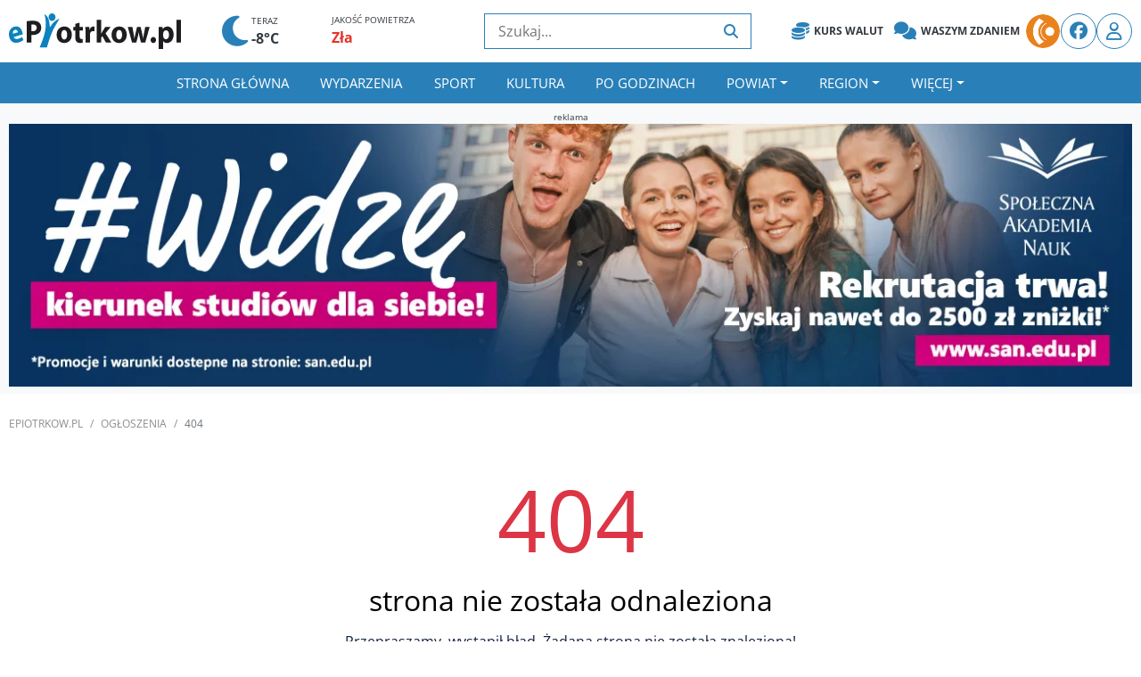

--- FILE ---
content_type: text/html; charset=UTF-8
request_url: https://epiotrkow.pl/ogloszenia/kategoria/Dla-Ukrainy
body_size: 17426
content:
<!DOCTYPE html>
<html lang="pl_PL">
<head>
    <meta charset="utf-8">
    <title>Ogłoszenia - ePiotrkow.pl</title><meta content="Zobacz wszystkie ogłoszenia z kategorii kategoria" name="description">    <meta name="viewport" content="width=device-width, initial-scale=1, maximum-scale=1, user-scalable=no">
    <link href="https://epiotrkow.pl/build/theme/epiotrkow/img/favicon.ico" rel="icon">
		<link rel="preload" href="https://epiotrkow.pl/build/theme/epiotrkow/css/bootstrap-icons.min.css?v=1" as="style" onload="this.onload=null;this.rel='stylesheet'">
	<noscript><link rel="stylesheet" href="https://epiotrkow.pl/build/theme/epiotrkow/css/bootstrap-icons.min.css?v=1"></noscript>
	<link rel="stylesheet" href="https://epiotrkow.pl/build/theme/epiotrkow/css/fontawasome.all.min.css" />
	<link rel="preload" href="https://epiotrkow.pl/build/theme/epiotrkow/js/slick/slick.css?v=1" as="style" onload="this.onload=null;this.rel='stylesheet'">
	<noscript><link rel="stylesheet" href="https://epiotrkow.pl/build/theme/epiotrkow/js/slick/slick.css?v=1"></noscript>
	<link rel="preload" href="https://epiotrkow.pl/build/theme/epiotrkow/js/slick/slick-theme.css?v=1" as="style" onload="this.onload=null;this.rel='stylesheet'">
	<noscript><link rel="stylesheet" href="https://epiotrkow.pl/build/theme/epiotrkow/js/slick/slick-theme.css?v=1"></noscript>
	<link rel="stylesheet" href="https://epiotrkow.pl/build/theme/epiotrkow/css/main.dfd99c2327.min.css">
    <meta name="csrf-token" content="2df3895953279f2abce0be19e6b00362dbe64c8fd8971847c5f75010370d276b">
	<link rel="apple-touch-icon" href="https://epiotrkow.pl/build/theme/epiotrkow/img/icons/icon-512x512.png">
    <link rel="manifest" href="https://epiotrkow.pl/build/theme/epiotrkow/manifest.json">
    <link rel="stylesheet" href="https://cdn.jsdelivr.net/npm/easymde/dist/easymde.min.css">    <link rel="preconnect" href="https://cdn2.e-piotrkow.pl">
<link rel="preconnect" href="https://ads.epiotrkow.pl" crossorigin>
<link rel="preconnect" href="https://code.jquery.com">
<link rel="preconnect" href="https://stackpath.bootstrapcdn.com">
<link rel="preconnect" href="https://cdn.jsdelivr.net">
<link rel="preconnect" href="https://ads.vidoomy.com">
<link rel="preconnect" href="https://pagead2.googlesyndication.com" crossorigin>
<link rel="dns-prefetch" href="https://cdn2.e-piotrkow.pl">
<link rel="dns-prefetch" href="https://code.jquery.com">
<link rel="dns-prefetch" href="https://stackpath.bootstrapcdn.com">
<link rel="dns-prefetch" href="https://cdn.jsdelivr.net">
<link rel="dns-prefetch" href="https://ads.vidoomy.com">
<link rel="dns-prefetch" href="https://ads.epiotrkow.pl">	<link rel="preload" href="https://epiotrkow.pl/build/theme/epiotrkow/css/fonts/fa-solid-900.woff2" as="font" type="font/woff2" crossorigin="anonymous">
    <link rel="preload" href="https://epiotrkow.pl/build/theme/epiotrkow/css/fonts/fa-brands-400.woff2" as="font" type="font/woff2" crossorigin="anonymous">
    <script src="https://www.googletagmanager.com/consent.js?hl=pl" async></script>
    <script>
        window.dataLayer = window.dataLayer || [];

        function gtag() {
            dataLayer.push(arguments);
        }
        gtag('consent', 'default', {
            'ad_storage': 'denied',
            'ad_personalization': 'denied',
            'analytics_storage': 'denied',
            'wait_for_update': 500
        });
    </script>
    <script>
        (function(w, d, s, l, i) {
            w[l] = w[l] || [];
            w[l].push({
                'gtm.start': new Date().getTime(),
                event: 'gtm.js'
            });
            var f = d.getElementsByTagName(s)[0],
                j = d.createElement(s),
                dl = l != 'dataLayer' ? '&l=' + l : '';
            j.async = true;
            j.src = 'https://www.googletagmanager.com/gtm.js?id=' + i + dl;
            f.parentNode.insertBefore(j, f);
        })(window, document, 'script', 'dataLayer', 'GTM-MCSC87Z');
    </script>
        <script data-ad-client="ca-pub-2737702203054052" src="https://pagead2.googlesyndication.com/pagead/js/adsbygoogle.js" async></script>
		</head>
<body>
        <div class="top-header d-none d-lg-block">
        <div class="container">
            <div class="row align-items-center">
                <div class="col-lg-2 brand-top">
                    <div class="logo">
                        <a href="https://epiotrkow.pl">
                            <svg xmlns="http://www.w3.org/2000/svg" xml:space="preserve" style="shape-rendering:geometricPrecision;text-rendering:geometricPrecision;image-rendering:optimizeQuality;fill-rule:evenodd;clip-rule:evenodd" viewBox="0 0 86.591 17.753">
                                    <g id="Warstwa_x0020_1">
                                        <g id="_53868128">
                                            <path id="_53868656" d="M6.954 10.47a5.179 5.179 0 0 0-.046-.391 6.514 6.514 0 0 0-.113-.56 5.794 5.794 0 0 0-.385-1.084 4.259 4.259 0 0 0-.597-.93 3.033 3.033 0 0 0-.815-.678 2.632 2.632 0 0 0-1.032-.322c-.382-.042-.8.003-1.256.13a3.799 3.799 0 0 0-1.247.61 3.454 3.454 0 0 0-.845.924c-.215.35-.374.725-.474 1.122-.102.4-.148.805-.144 1.216.004.412.055.813.151 1.2.2.793.52 1.438.955 1.928.437.493.973.815 1.61.967.638.15 1.358.112 2.16-.113a7.89 7.89 0 0 0 1.334-.51 5.524 5.524 0 0 0 1.1-.703l-.685-1.515a5.552 5.552 0 0 1-.853.508c-.304.145-.641.27-1.014.376-.257.074-.51.116-.755.123a2.048 2.048 0 0 1-.684-.089 1.416 1.416 0 0 1-.554-.323 1.417 1.417 0 0 1-.356-.582l4.545-1.304zm-4.96-.305a2.374 2.374 0 0 1-.019-.532c.014-.193.057-.385.127-.571.069-.189.174-.355.318-.501a1.28 1.28 0 0 1 .563-.325c.249-.069.467-.073.65-.018.187.057.345.153.474.288.13.132.234.282.314.445.08.165.136.32.17.469l-2.597.745z" class="fil2" style="fill-rule:nonzero" />
                                            <path id="_53869256" d="M9.019 14.585h2.255V10.7c.104.024.223.04.353.05.132.009.274.014.423.014a5.77 5.77 0 0 0 1.85-.281 3.658 3.658 0 0 0 1.42-.859c.307-.3.538-.669.692-1.105a4.3 4.3 0 0 0 .234-1.464 3.522 3.522 0 0 0-.29-1.442 2.729 2.729 0 0 0-.785-1.046c-.333-.298-.757-.52-1.264-.664-.508-.147-1.113-.22-1.812-.22-.692 0-1.29.022-1.795.065-.505.04-.933.093-1.281.16v10.678zm2.255-8.959c.082-.024.201-.045.355-.059.157-.013.346-.021.57-.021.578.003 1.02.144 1.327.42.309.278.463.666.465 1.17-.002.363-.08.676-.239.939-.156.26-.38.46-.672.6-.29.138-.64.208-1.045.21-.17 0-.316-.005-.438-.013a2.106 2.106 0 0 1-.323-.05V5.625z" class="fil1" />
                                            <path id="_53868776" d="M27.82 14.762c.391 0 .772-.053 1.145-.16a3.635 3.635 0 0 0 1.046-.488c.323-.216.61-.492.856-.824.246-.331.44-.722.58-1.172.14-.45.209-.96.211-1.53a4.861 4.861 0 0 0-.269-1.633 3.718 3.718 0 0 0-.756-1.274 3.365 3.365 0 0 0-1.172-.83 3.918 3.918 0 0 0-1.521-.294 4.334 4.334 0 0 0-1.608.292 3.509 3.509 0 0 0-1.232.835c-.343.364-.61.8-.794 1.311-.184.511-.276 1.084-.279 1.721.003.634.1 1.204.292 1.702.189.5.455.923.796 1.27.343.352.742.616 1.2.798a4.05 4.05 0 0 0 1.49.276h.015zm.03-1.75a1.18 1.18 0 0 1-.809-.31c-.219-.204-.385-.482-.497-.835a3.854 3.854 0 0 1-.172-1.2c0-.296.027-.583.082-.864.055-.278.142-.53.261-.754.12-.225.274-.404.463-.538.19-.134.418-.2.687-.203.256.002.478.07.662.203.182.134.334.31.448.535.117.225.202.474.257.752.054.276.082.562.082.854 0 .473-.06.888-.177 1.239-.117.353-.281.629-.498.824a1.129 1.129 0 0 1-.774.297h-.015zm5.526-7.755v1.477h-.971v1.798h.97v3.212c0 .553.053 1.022.157 1.404.105.383.262.69.47.924.19.203.431.366.725.487.294.123.625.184.993.187.319-.003.605-.021.861-.062.257-.04.456-.088.602-.147l-.014-1.846a2.36 2.36 0 0 1-.406.059 7.551 7.551 0 0 1-.266.005c-.222 0-.401-.048-.53-.147-.132-.099-.227-.252-.284-.455a2.954 2.954 0 0 1-.082-.779V8.532h1.627V6.734h-1.627V4.6l-2.225.658zm5.166 9.329h2.27V10.62a2.595 2.595 0 0 1 .045-.546c.077-.388.251-.69.518-.908.269-.216.615-.326 1.035-.329a3.042 3.042 0 0 1 .612.065V6.606a2.693 2.693 0 0 0-.221-.038 2.33 2.33 0 0 0-.256-.01c-.182 0-.366.029-.558.093-.192.062-.376.16-.558.292a2.22 2.22 0 0 0-.49.508 2.68 2.68 0 0 0-.366.744h-.06l-.089-1.46h-1.941a37.714 37.714 0 0 1 .055 1.552c.002.304.004.65.004 1.032v5.266zM46.487 3.17h-2.27v11.415h2.27V12.13l.567-.77 1.777 3.226h2.793l-2.987-4.672 2.614-3.179h-2.733l-1.478 2.36a10.425 10.425 0 0 0-.523.948h-.03V3.17zm8.99 11.592c.39 0 .771-.053 1.145-.16a3.634 3.634 0 0 0 1.045-.488c.324-.216.61-.492.856-.824.247-.331.44-.722.58-1.172.14-.45.21-.96.212-1.53a4.859 4.859 0 0 0-.27-1.633 3.716 3.716 0 0 0-.756-1.274 3.366 3.366 0 0 0-1.172-.83 3.918 3.918 0 0 0-1.52-.294 4.334 4.334 0 0 0-1.609.292 3.51 3.51 0 0 0-1.232.835c-.343.364-.61.8-.793 1.311-.185.511-.277 1.084-.28 1.721.003.634.1 1.204.292 1.702.19.5.455.923.796 1.27.344.352.742.616 1.2.798a4.05 4.05 0 0 0 1.49.276h.016zm.03-1.75a1.18 1.18 0 0 1-.81-.31c-.218-.204-.385-.482-.497-.835a3.851 3.851 0 0 1-.172-1.2c0-.296.028-.583.082-.864.055-.278.142-.53.262-.754.12-.225.274-.404.463-.538s.418-.2.687-.203c.256.002.477.07.662.203.181.134.333.31.448.535.117.225.201.474.256.752.055.276.082.562.082.854 0 .473-.06.888-.177 1.239-.117.353-.28.629-.497.824a1.129 1.129 0 0 1-.774.297h-.015zm4.33-6.278 2.136 7.851h2.135l.732-2.761a20.968 20.968 0 0 0 .463-2.44h.03c.05.323.1.623.147.901a23.134 23.134 0 0 0 .33 1.555l.688 2.746h2.12l2.24-7.852h-2.225l-.612 3.115c-.09.45-.172.9-.244 1.346-.075.45-.137.894-.19 1.335h-.03c-.066-.447-.149-.894-.24-1.332a56.222 56.222 0 0 0-.297-1.333l-.731-3.13h-1.793l-.776 3.242c-.085.388-.177.8-.271 1.234-.097.436-.182.875-.252 1.32h-.045c-.06-.45-.126-.892-.196-1.323-.07-.428-.14-.845-.207-1.247l-.597-3.227h-2.315z" class="fil1" />
                                            <path id="_53869040" d="M72.683 14.754a1.274 1.274 0 0 0 1.174-.717c.112-.22.167-.474.17-.76a1.822 1.822 0 0 0-.18-.786 1.269 1.269 0 0 0-.462-.519 1.29 1.29 0 0 0-.686-.187c-.267.003-.5.067-.7.19-.2.126-.357.3-.472.524a1.74 1.74 0 0 0-.171.778c.002.286.06.54.171.76a1.3 1.3 0 0 0 .463.521c.196.128.422.193.679.196h.014zm2.716 3h2.269v-3.9h.03c.109.175.258.327.442.461.184.136.398.24.642.32.246.078.517.116.81.118.329 0 .652-.053.97-.163a3.03 3.03 0 0 0 .898-.495c.284-.219.532-.497.749-.831.214-.334.385-.73.507-1.18.124-.451.187-.962.19-1.534a5.441 5.441 0 0 0-.25-1.68 3.862 3.862 0 0 0-.666-1.256 2.928 2.928 0 0 0-.967-.786 2.515 2.515 0 0 0-1.147-.273c-.532.003-1.002.11-1.413.326-.41.217-.748.53-1.02.942h-.03L77.31 6.73h-1.97c.016.37.03.77.043 1.206.01.439.017.912.017 1.426v8.39zm2.269-7.621a1.7 1.7 0 0 1 .045-.433c.051-.244.144-.458.275-.642.132-.185.292-.329.478-.434.186-.106.388-.157.604-.16.339.003.622.102.85.292.227.19.399.452.516.78.114.33.171.704.171 1.126 0 .447-.062.834-.187 1.166-.124.332-.303.588-.537.77a1.34 1.34 0 0 1-.842.278 1.266 1.266 0 0 1-.603-.152 1.434 1.434 0 0 1-.462-.412 1.627 1.627 0 0 1-.299-.837 3.016 3.016 0 0 1-.01-.267v-1.075zm6.655 4.444h2.268V3.17h-2.268v11.407z" class="fil1" />
                                            <path id="_53869328" d="M21.701 0c.962 0 1.742.85 1.742 1.899 0 1.048-.78 1.899-1.742 1.899s-1.742-.85-1.742-1.9C19.959.85 20.739 0 21.7 0z" class="fil2" />
                                            <path id="_53867936" d="M17.91.364c2.293 1.564 2.35 3.406 2.701 6.513.827-.914 1.571-3.007 4.853-4.24-3.157 5.256-4.16 6.724-6.327 14.335l-3.647-.005c2.278-5.623 4.108-10.19 2.42-16.603z" class="fil2" />
                                        </g>
                                    </g>
                                </svg>                        </a>
                    </div>
                </div>
                <div class="col-lg-3 pogoda">
                                            <div class="row ml-3">
                            <div class="col-5" onclick="window.location='/pogoda/'">
                                <div class="d-inline-block">
                                    <i class="fas fa-moon fs-39"></i>
                                </div>
                                <div class="d-inline-block">
                                    <span class="d-block fs-10 text-dark">TERAZ</span>
                                    <span class="d-block font-weight-bold text-dark">-8°C</span>
                                </div>
                            </div>
                                                            <div class="col">
                                    <span class="d-block fs-10 text-dark">JAKOŚĆ POWIETRZA</span>
                                    <span class="d-block font-weight-bold">
                                        <a href="/pogoda/" class="text-HIGH">
                                            Zła                                        </a>
                                    </span>
                                </div>
                                                    </div>
                                    </div>
                <div class="col-lg-3 search-top">
                    <div class="search">
                        <form action="/szukaj/" method="GET" onsubmit="return prepareSearchURL(this.querySelector('button'))">
                            <input type="text" class="searchInput" placeholder="Szukaj..." required>
                            <button type="submit"><i class="fa fa-search"></i></button>
                        </form>
                    </div>
                </div>
                <div class="col-lg-4 top-links">
                    <div class="social">
                        <div class="header_links">
                            <a href="/kurs-walut" class="badge badge-light"><i class="fas fa-coins"></i> Kurs Walut</a>
                            <a href="/forum" class="badge badge-light"><i class="fa-solid fa-comments"></i> Waszym zdaniem</a>
                        </div>
                        <a href="https://www.strefa.fm" target="_blank" class="rounded-circle icon">
                            <img src="https://epiotrkow.pl/build/theme/epiotrkow/img/strefafm_icon.png" alt="StrefaFM">
                        </a>
                        <a href="https://facebook.com" class="rounded-circle"><i class="fab fa-facebook"></i></a>
                                                    <a href="/konto/" class="rounded-circle"><i class="far fa-user"></i></a>
                                            </div>
                </div>
            </div>
        </div>
    </div>
    <div class="header">
        <div class="container">
            <nav class="navbar navbar-expand-lg bg-dark navbar-dark d-flex justify-content-between align-items-center">
                <a href="https://epiotrkow.pl" class="navbar-brand d-block d-lg-none">
                    <svg xmlns="http://www.w3.org/2000/svg" xml:space="preserve" style="shape-rendering:geometricPrecision;text-rendering:geometricPrecision;image-rendering:optimizeQuality;fill-rule:evenodd;clip-rule:evenodd" viewBox="0 0 86.591 17.753">
                                    <g id="Warstwa_x0020_1">
                                        <g id="_53868128">
                                            <path id="_53868656" d="M6.954 10.47a5.179 5.179 0 0 0-.046-.391 6.514 6.514 0 0 0-.113-.56 5.794 5.794 0 0 0-.385-1.084 4.259 4.259 0 0 0-.597-.93 3.033 3.033 0 0 0-.815-.678 2.632 2.632 0 0 0-1.032-.322c-.382-.042-.8.003-1.256.13a3.799 3.799 0 0 0-1.247.61 3.454 3.454 0 0 0-.845.924c-.215.35-.374.725-.474 1.122-.102.4-.148.805-.144 1.216.004.412.055.813.151 1.2.2.793.52 1.438.955 1.928.437.493.973.815 1.61.967.638.15 1.358.112 2.16-.113a7.89 7.89 0 0 0 1.334-.51 5.524 5.524 0 0 0 1.1-.703l-.685-1.515a5.552 5.552 0 0 1-.853.508c-.304.145-.641.27-1.014.376-.257.074-.51.116-.755.123a2.048 2.048 0 0 1-.684-.089 1.416 1.416 0 0 1-.554-.323 1.417 1.417 0 0 1-.356-.582l4.545-1.304zm-4.96-.305a2.374 2.374 0 0 1-.019-.532c.014-.193.057-.385.127-.571.069-.189.174-.355.318-.501a1.28 1.28 0 0 1 .563-.325c.249-.069.467-.073.65-.018.187.057.345.153.474.288.13.132.234.282.314.445.08.165.136.32.17.469l-2.597.745z" class="fil2" style="fill-rule:nonzero" />
                                            <path id="_53869256" d="M9.019 14.585h2.255V10.7c.104.024.223.04.353.05.132.009.274.014.423.014a5.77 5.77 0 0 0 1.85-.281 3.658 3.658 0 0 0 1.42-.859c.307-.3.538-.669.692-1.105a4.3 4.3 0 0 0 .234-1.464 3.522 3.522 0 0 0-.29-1.442 2.729 2.729 0 0 0-.785-1.046c-.333-.298-.757-.52-1.264-.664-.508-.147-1.113-.22-1.812-.22-.692 0-1.29.022-1.795.065-.505.04-.933.093-1.281.16v10.678zm2.255-8.959c.082-.024.201-.045.355-.059.157-.013.346-.021.57-.021.578.003 1.02.144 1.327.42.309.278.463.666.465 1.17-.002.363-.08.676-.239.939-.156.26-.38.46-.672.6-.29.138-.64.208-1.045.21-.17 0-.316-.005-.438-.013a2.106 2.106 0 0 1-.323-.05V5.625z" class="fil1" />
                                            <path id="_53868776" d="M27.82 14.762c.391 0 .772-.053 1.145-.16a3.635 3.635 0 0 0 1.046-.488c.323-.216.61-.492.856-.824.246-.331.44-.722.58-1.172.14-.45.209-.96.211-1.53a4.861 4.861 0 0 0-.269-1.633 3.718 3.718 0 0 0-.756-1.274 3.365 3.365 0 0 0-1.172-.83 3.918 3.918 0 0 0-1.521-.294 4.334 4.334 0 0 0-1.608.292 3.509 3.509 0 0 0-1.232.835c-.343.364-.61.8-.794 1.311-.184.511-.276 1.084-.279 1.721.003.634.1 1.204.292 1.702.189.5.455.923.796 1.27.343.352.742.616 1.2.798a4.05 4.05 0 0 0 1.49.276h.015zm.03-1.75a1.18 1.18 0 0 1-.809-.31c-.219-.204-.385-.482-.497-.835a3.854 3.854 0 0 1-.172-1.2c0-.296.027-.583.082-.864.055-.278.142-.53.261-.754.12-.225.274-.404.463-.538.19-.134.418-.2.687-.203.256.002.478.07.662.203.182.134.334.31.448.535.117.225.202.474.257.752.054.276.082.562.082.854 0 .473-.06.888-.177 1.239-.117.353-.281.629-.498.824a1.129 1.129 0 0 1-.774.297h-.015zm5.526-7.755v1.477h-.971v1.798h.97v3.212c0 .553.053 1.022.157 1.404.105.383.262.69.47.924.19.203.431.366.725.487.294.123.625.184.993.187.319-.003.605-.021.861-.062.257-.04.456-.088.602-.147l-.014-1.846a2.36 2.36 0 0 1-.406.059 7.551 7.551 0 0 1-.266.005c-.222 0-.401-.048-.53-.147-.132-.099-.227-.252-.284-.455a2.954 2.954 0 0 1-.082-.779V8.532h1.627V6.734h-1.627V4.6l-2.225.658zm5.166 9.329h2.27V10.62a2.595 2.595 0 0 1 .045-.546c.077-.388.251-.69.518-.908.269-.216.615-.326 1.035-.329a3.042 3.042 0 0 1 .612.065V6.606a2.693 2.693 0 0 0-.221-.038 2.33 2.33 0 0 0-.256-.01c-.182 0-.366.029-.558.093-.192.062-.376.16-.558.292a2.22 2.22 0 0 0-.49.508 2.68 2.68 0 0 0-.366.744h-.06l-.089-1.46h-1.941a37.714 37.714 0 0 1 .055 1.552c.002.304.004.65.004 1.032v5.266zM46.487 3.17h-2.27v11.415h2.27V12.13l.567-.77 1.777 3.226h2.793l-2.987-4.672 2.614-3.179h-2.733l-1.478 2.36a10.425 10.425 0 0 0-.523.948h-.03V3.17zm8.99 11.592c.39 0 .771-.053 1.145-.16a3.634 3.634 0 0 0 1.045-.488c.324-.216.61-.492.856-.824.247-.331.44-.722.58-1.172.14-.45.21-.96.212-1.53a4.859 4.859 0 0 0-.27-1.633 3.716 3.716 0 0 0-.756-1.274 3.366 3.366 0 0 0-1.172-.83 3.918 3.918 0 0 0-1.52-.294 4.334 4.334 0 0 0-1.609.292 3.51 3.51 0 0 0-1.232.835c-.343.364-.61.8-.793 1.311-.185.511-.277 1.084-.28 1.721.003.634.1 1.204.292 1.702.19.5.455.923.796 1.27.344.352.742.616 1.2.798a4.05 4.05 0 0 0 1.49.276h.016zm.03-1.75a1.18 1.18 0 0 1-.81-.31c-.218-.204-.385-.482-.497-.835a3.851 3.851 0 0 1-.172-1.2c0-.296.028-.583.082-.864.055-.278.142-.53.262-.754.12-.225.274-.404.463-.538s.418-.2.687-.203c.256.002.477.07.662.203.181.134.333.31.448.535.117.225.201.474.256.752.055.276.082.562.082.854 0 .473-.06.888-.177 1.239-.117.353-.28.629-.497.824a1.129 1.129 0 0 1-.774.297h-.015zm4.33-6.278 2.136 7.851h2.135l.732-2.761a20.968 20.968 0 0 0 .463-2.44h.03c.05.323.1.623.147.901a23.134 23.134 0 0 0 .33 1.555l.688 2.746h2.12l2.24-7.852h-2.225l-.612 3.115c-.09.45-.172.9-.244 1.346-.075.45-.137.894-.19 1.335h-.03c-.066-.447-.149-.894-.24-1.332a56.222 56.222 0 0 0-.297-1.333l-.731-3.13h-1.793l-.776 3.242c-.085.388-.177.8-.271 1.234-.097.436-.182.875-.252 1.32h-.045c-.06-.45-.126-.892-.196-1.323-.07-.428-.14-.845-.207-1.247l-.597-3.227h-2.315z" class="fil1" />
                                            <path id="_53869040" d="M72.683 14.754a1.274 1.274 0 0 0 1.174-.717c.112-.22.167-.474.17-.76a1.822 1.822 0 0 0-.18-.786 1.269 1.269 0 0 0-.462-.519 1.29 1.29 0 0 0-.686-.187c-.267.003-.5.067-.7.19-.2.126-.357.3-.472.524a1.74 1.74 0 0 0-.171.778c.002.286.06.54.171.76a1.3 1.3 0 0 0 .463.521c.196.128.422.193.679.196h.014zm2.716 3h2.269v-3.9h.03c.109.175.258.327.442.461.184.136.398.24.642.32.246.078.517.116.81.118.329 0 .652-.053.97-.163a3.03 3.03 0 0 0 .898-.495c.284-.219.532-.497.749-.831.214-.334.385-.73.507-1.18.124-.451.187-.962.19-1.534a5.441 5.441 0 0 0-.25-1.68 3.862 3.862 0 0 0-.666-1.256 2.928 2.928 0 0 0-.967-.786 2.515 2.515 0 0 0-1.147-.273c-.532.003-1.002.11-1.413.326-.41.217-.748.53-1.02.942h-.03L77.31 6.73h-1.97c.016.37.03.77.043 1.206.01.439.017.912.017 1.426v8.39zm2.269-7.621a1.7 1.7 0 0 1 .045-.433c.051-.244.144-.458.275-.642.132-.185.292-.329.478-.434.186-.106.388-.157.604-.16.339.003.622.102.85.292.227.19.399.452.516.78.114.33.171.704.171 1.126 0 .447-.062.834-.187 1.166-.124.332-.303.588-.537.77a1.34 1.34 0 0 1-.842.278 1.266 1.266 0 0 1-.603-.152 1.434 1.434 0 0 1-.462-.412 1.627 1.627 0 0 1-.299-.837 3.016 3.016 0 0 1-.01-.267v-1.075zm6.655 4.444h2.268V3.17h-2.268v11.407z" class="fil1" />
                                            <path id="_53869328" d="M21.701 0c.962 0 1.742.85 1.742 1.899 0 1.048-.78 1.899-1.742 1.899s-1.742-.85-1.742-1.9C19.959.85 20.739 0 21.7 0z" class="fil2" />
                                            <path id="_53867936" d="M17.91.364c2.293 1.564 2.35 3.406 2.701 6.513.827-.914 1.571-3.007 4.853-4.24-3.157 5.256-4.16 6.724-6.327 14.335l-3.647-.005c2.278-5.623 4.108-10.19 2.42-16.603z" class="fil2" />
                                        </g>
                                    </g>
                                </svg>                </a>
                <div class="ml-auto d-lg-none d-flex align-items-center ms-auto">
                                            <a href="/konto/" class="rounded-circle"><i class="far fa-user"></i></a>
                                        <button class="navbar-toggler ml-2" type="button" data-toggle="collapse" data-target="#navbarCollapse">
                        <span class="navbar-toggler-icon"></span>
                    </button>
                </div>
                <div class="collapse navbar-collapse justify-content-between" id="navbarCollapse">
                    <ul class="navbar-nav m-auto" id="main-menu" role="navigation" aria-label="Główne menu">
                        <li class="nav-item"><a href="https://epiotrkow.pl" target="" class="nav-link">Strona główna</a></li><li class="nav-item"><a href="https://epiotrkow.pl/news/" target="" class="nav-link">Wydarzenia</a></li><li class="nav-item"><a href="https://epiotrkow.pl/news/sport/" target="" class="nav-link">Sport</a></li><li class="nav-item"><a href="https://epiotrkow.pl/news/kultura/" target="" class="nav-link">Kultura</a></li><li class="nav-item"><a href="https://epiotrkow.pl/news/po-godzinach" target="" class="nav-link">Po godzinach</a></li><li class="nav-item dropdown"><a href="https://epiotrkow.pl/news/powiat-piotrkowski/" class="nav-link dropdown-toggle " data-toggle="dropdown">Powiat</a><ul class="dropdown-menu"><li><a href="https://epiotrkow.pl/news/powiat-piotrkowski/Aleksandrow" target="" class="dropdown-item">Aleksandrów</a></li><li><a href="https://epiotrkow.pl/news/powiat-piotrkowski/czarnocin" target="" class="dropdown-item">Czarnocin</a></li><li><a href="https://epiotrkow.pl/news/powiat-piotrkowski/gorzkowice" target="" class="dropdown-item">Gorzkowice</a></li><li><a href="https://epiotrkow.pl/news/powiat-piotrkowski/grabica" target="" class="dropdown-item">Grabica</a></li><li><a href="https://epiotrkow.pl/news/powiat-piotrkowski/moszczenica/" target="" class="dropdown-item">Moszczenica</a></li><li><a href="https://epiotrkow.pl/news/powiat-piotrkowski/reczno/" target="" class="dropdown-item">Ręczno</a></li><li><a href="https://epiotrkow.pl/news/powiat-piotrkowski/rozprza" target="" class="dropdown-item">Rozprza</a></li><li><a href="https://epiotrkow.pl/news/powiat-piotrkowski/sulejow" target="" class="dropdown-item">Sulejów</a></li><li><a href="https://epiotrkow.pl/news/powiat-piotrkowski/wola-krzysztoporska/" target="" class="dropdown-item">Wola Krzysztoporska</a></li><li><a href="https://epiotrkow.pl/news/powiat-piotrkowski/leki-szlacheckie/" target="" class="dropdown-item">Łęki Szlacheckie</a></li><li><a href="https://epiotrkow.pl/news/powiat-piotrkowski/wolborz" target="" class="dropdown-item">Wolbórz</a></li></ul></li><li class="nav-item dropdown"><a href="https://epiotrkow.pl/news/region/" class="nav-link dropdown-toggle " data-toggle="dropdown">Region</a><ul class="dropdown-menu"><li><a href="https://epiotrkow.pl/news/piotrkow-trybunalski/" target="" class="dropdown-item">Piotrków Trybunalski</a></li><li><a href="https://epiotrkow.pl/news/powiat-piotrkowski/" target="" class="dropdown-item">Powiat Piotrkowski</a></li><li><a href="https://epiotrkow.pl/news/lodzkie/" target="" class="dropdown-item">Łódzkie</a></li><li><a href="https://epiotrkow.pl/news/region/belchatow" target="" class="dropdown-item">Bełchatów</a></li><li><a href="https://epiotrkow.pl/news/region/opoczno/" target="" class="dropdown-item">Opoczno</a></li><li><a href="https://epiotrkow.pl/news/region/radomsko/" target="" class="dropdown-item">Radomsko</a></li><li><a href="https://epiotrkow.pl/news/region/kamiensk" target="" class="dropdown-item">Kamieńsk</a></li><li><a href="https://epiotrkow.pl/news/region/tomaszow-mazowiecki/" target="" class="dropdown-item">Tomaszów Mazowiecki</a></li><li><a href="https://epiotrkow.pl/news/kraj/" target="" class="dropdown-item">Kraj</a></li></ul></li><li class="nav-item to-collapse"><a href="https://epiotrkow.pl/ogloszenia/" target="" class="nav-link active">Ogłoszenia</a></li><li class="nav-item to-collapse"><a href="https://epiotrkow.pl/kontakt/" target="" class="nav-link">Kontakt</a></li><li class="nav-item to-collapse"><a href="https://epiotrkow.pl/informator/" target="" class="nav-link">Informator</a></li>                        <li class="nav-item dropdown d-none" id="more-menu">
                            <a class="nav-link dropdown-toggle" href="#" data-toggle="dropdown">Więcej</a>
                            <ul class="dropdown-menu dropdown-menu-right"></ul>
                        </li>
                    </ul>
                    <div class="d-lg-none">
                        <hr>
                        <div class="search">
                            <form action="/szukaj/" method="GET" onsubmit="return prepareSearchURL(this.querySelector('button'))">
                                <div class="input-group mb-3">
                                    <input type="text" class="form-control searchInput" placeholder="Szukaj..." aria-label="Wyszukiwarka artykułów">
                                    <div class="input-group-append">
                                        <button class="btn btn-info" type="submit"><i class="fas fa-search"></i></button>
                                    </div>
                                </div>
                            </form>
                        </div>
                    </div>
                </div>
            </nav>
        </div>
    </div>
<div class="container-fluid">
    <div class="row text-center">
        <div class="w-100 p-1 p-md-2 bg-light text-dark box-ra">
            <div class="container mw-1260"><span>reklama</span>
                <a href="/go/41?u=aHR0cHM6Ly9zYW4uZWR1LnBsL2JlbGNoYXRvdw==" class="ad-link" target="_blank" rel="noopener noreferrer"><img src="/multimedia/reklamy/banner_20251208101448_817ecc56.webp" alt="SAN - Rekrutacja" class="img-fluid" loading="lazy"></a>            </div>
        </div>
    </div>
</div>

<!-- Breadcrumb Start -->
<div class="breadcrumb-wrap">
    <div class="container">
        <ul class="breadcrumb">
            <li class="breadcrumb-item"><a href="https://epiotrkow.pl">ePiotrkow.pl</a></li>
            <li class="breadcrumb-item"><a href="/ogloszenia/">Ogłoszenia</a></li><li class="breadcrumb-item active">404</li>        </ul>
    </div>
</div>

<div class="container">
    <div class="row">
        <div class="col-md-12">
            <div class="error-template">
                <h1 class="text-danger display-1">404</h1>
                <h2>
                   strona nie została odnaleziona</h2>
                <div class="error-details">
                    Przepraszamy, wystąpił błąd. Żądana strona nie została znaleziona!
                </div>
                <div class="error-actions">
                    <a href="https://epiotrkow.pl" class="btn btn-primary btn-lg"><span class="fa fa-home"></span>
                        ePiotrkow.pl </a><a href="https://epiotrkow.pl/kontakt/" class="btn btn-default btn-lg"><span class="fa fa-envelope"></span> zgłoś błąd </a>
                </div>
            </div>
        </div>
    </div>
</div>      <!-- Footer Start -->
      <div class="footer" data-nosnippet>
          <div class="container-fluid">
              <div class="row">
                  <div class="col-lg-3 col-md-6">
                      <div class="footer-widget">
                          <span class="h3 title">Zobacz więcej</span>
                          <div class="tags mt-3">
                              <a href="/tagi/Piotrk%C3%B3w+Trybunalski">Piotrków Trybunalski</a> <a href="/tagi/Na+Sygnale">Na Sygnale</a> <a href="/tagi/Piotrk%C3%B3w">Piotrków</a> <a href="/tagi/policja">policja</a> <a href="/tagi/Sulej%C3%B3w">Sulejów</a> <a href="/tagi/Wypadek">Wypadek</a> <a href="/tagi/PAP">PAP</a> <a href="/tagi/Powiat+piotrkowski">Powiat piotrkowski</a> <a href="/tagi/Kamie%C5%84sk">Kamieńsk</a> <a href="/tagi/%C5%81%C3%B3dzkie">Łódzkie</a> <a href="/tagi/%C5%81%C4%99ki+Szlacheckie">Łęki Szlacheckie</a> <a href="/tagi/Be%C5%82chat%C3%B3w">Bełchatów</a> <a href="/tagi/Wolb%C3%B3rz">Wolbórz</a> <a href="/tagi/Grabica">Grabica</a> <a href="/tagi/Orlen+Superliga">Orlen Superliga</a> <a href="/tagi/Ksi%C4%85%C5%BCka+na+weekend">Książka na weekend</a> <a href="/tagi/Gmina+Wola+Krzysztoporska">Gmina Wola Krzysztoporska</a> <a href="/tagi/Moszczenica">Moszczenica</a> <a href="/tagi/Gorzkowice">Gorzkowice</a> <a href="/tagi/Jaros%C5%82aw+B%C4%85kowicz">Jarosław Bąkowicz</a> <a href="/tagi/Wola+Krzysztoporska">Wola Krzysztoporska</a> <a href="/tagi/sport">sport</a> <a href="/tagi/krymina%C5%82">kryminał</a> <a href="/tagi/Tomasz%C3%B3w+Mazowiecki">Tomaszów Mazowiecki</a> <a href="/tagi/kolizja">kolizja</a> <a href="/tagi/s%C5%82u%C5%BCby+ratunkowe">służby ratunkowe</a> <a href="/tagi/Warszawa">Warszawa</a> <a href="/tagi/Radomsko">Radomsko</a> <a href="/tagi/DK12">DK12</a> <a href="/tagi/edukacja">edukacja</a>                           </div>
                      </div>
                  </div>

                  <div class="col-lg-3 col-md-6">
                      <div class="footer-widget">
                          <span class="title h3">Na skróty</span>
                          <ul class="mt-3">
                              <li><a href="/wazne-numery.html" target="_blank">Ważne numery</a></li><li><a href="/polityka-prywatnosci.html" target="_blank">Polityka prywatności</a></li><li><a href="/regulamin-forum.html" target="_blank">Regulamin</a></li><li><a href="/reklama.html" target="">Reklama</a></li><li><a href="/kurs-walut" target="">Kurs Walut</a></li><li><a href="https://pracuj.pl/praca" target="">pracuj.pl</a></li><li><a href="https://dlafirm.pracuj.pl" target="">dlafirm.pracuj.pl</a></li><li><a href="https://theprotocol.it/filtry/lodz;wp" target="">the:protocol</a></li><li><a href="https://jobicon.pracuj.pl/" target="">Targi pracy</a></li>                          </ul>
                      </div>
                  </div>

                  <div class="col-lg-3 col-md-6">
                      <div class="footer-widget">
                          <span class="title h3">Wydawca</span>
                          <div class="contact-info mt-3">
                              <p>Radio Pasmo Piotrków sp. z o.o.
                              <p><i class="fa fa-map-marker"></i>Piotrków Trybunalski, Jagiellońska 7</p>
                              <p><i class="fa fa-envelope"></i>kontakt@epiotrkow.pl</p>
                              <p><i class="fa fa-phone"></i>+48 509 185 062</p>
                              <div class="social">
                                  <a href="https://www.facebook.com/epiotrkow/" target="_blank"><i class="fab fa-facebook"></i></a>
                                  <a href="https://www.instagram.com/epiotrkow.pl/" target="_blank"><i class="fab fa-instagram"></i></a>
								  <a href="https://x.com/epiotrkow" target="_blank"><i class="fa-brands fa-x-twitter"></i></a>
                                  <a href="https://www.youtube.com/user/epiotrkow" target="_blank"><i class="fab fa-youtube"></i></a>
                              </div>
                          </div>
                      </div>
                      <div class="footer-widget">
                          <span class="title h3">Reklama</span>
                          <div class="contact-info mt-3">
                              <p>ELTOM Agencja Reklamowa
                              <p><i class="fa fa-envelope"></i>reklama@strefa.fm</p>
                              <p><i class="fa fa-phone"></i>+48 511 29 29 20</p>
                          </div>
                      </div>
                  </div>

                  <div class="col-lg-3 col-md-6">
                      <div class="footer-widget">
                          <span class="title h3">Wyszukaj więcej</span>
                          <div class="newsletter mt-3">
                              <form action="/szukaj/" method="GET">
                                  <input class="form-control searchInput" type="text" placeholder="np. Piotrków Trybunalski">
                                  <button class="btn" onclick="return prepareSearchURL(this)">szukaj</button>
                              </form>
                          </div>
                      </div>
                      <div class="footer-widget">
                          <div class="footer_logo">
                              <a href="https://strefa.fm" target="_blank"><svg style="height:37px;" class="logo-strefafm" xmlns="http://www.w3.org/2000/svg" xml:space="preserve" viewBox="0 0 161 39.947">
                                      <g id="Warstwa_x0020_1">
                                          <g id="_53608168">
                                              <path id="_53609488" d="M151.567 39.785c.237-.681.445-1.478.552-2.175l1.187-.077c-.253.781-.597 1.586-.965 2.183l-.774.07z" class="fil0" />
                                              <path id="_53609824" d="M132.489 33.667h.61a51.143 51.143 0 0 0-.06 2.391c0 .514.013 1.016.04 1.503.025.487.065.96.119 1.418h-1.702c.041-.4.074-.835.096-1.308.022-.473.033-.987.033-1.542 0-.13-.002-.269-.009-.414-.006-.146-.015-.3-.024-.46l-.864-.189.115-.746c.272-.039.543-.111.813-.22a4.96 4.96 0 0 0 .833-.433zm6.553 1.15c-.261 0-.455.13-.583.391-.13.26-.193.652-.193 1.174 0 .526.065.92.194 1.181.13.26.324.391.582.391.262 0 .456-.129.584-.387.127-.259.19-.654.19-1.185 0-.53-.063-.922-.19-1.179-.128-.257-.322-.386-.584-.386zm-.001-1.15c.652 0 1.168.243 1.55.73.383.485.574 1.147.574 1.985 0 .84-.19 1.505-.573 1.994-.383.487-.9.732-1.551.732-.651 0-1.17-.245-1.551-.732-.384-.49-.576-1.154-.576-1.994 0-.835.19-1.496.573-1.984.382-.488.9-.731 1.554-.731z" class="fil1" />
                                              <path id="_53609800" d="m146.561 34.834-1.211 1.992h1.204a32.245 32.245 0 0 0 .015-1.15c0-.245 0-.424-.002-.538a17.502 17.502 0 0 0-.006-.304zm-.367-1.047h1.675c-.013.422-.023.877-.032 1.365-.008.489-.014 1.034-.02 1.637h.783l-.187.992-.596.004c.005.25.012.471.02.667.01.194.02.37.032.527h-1.459a16.5 16.5 0 0 0 .107-1.194l-1.929-.004a5.645 5.645 0 0 0-.174-.528 7.933 7.933 0 0 0-.23-.53c.392-.5.754-.993 1.088-1.479.333-.486.64-.971.922-1.457z" class="fil1" />
                                              <path id="_53610088" d="M158.061 37.983c.389-.002.786-.02 1.19-.053.404-.034.815-.08 1.231-.141l-.235 1.19h-3.583a12.38 12.38 0 0 0-.27-1.024c.866-.445 1.504-.863 1.914-1.26.41-.395.616-.787.616-1.177 0-.24-.073-.426-.217-.56-.144-.134-.346-.2-.606-.2-.208 0-.41.04-.604.119-.195.08-.387.2-.576.362l-.286-1.09c.255-.16.522-.28.8-.36.277-.082.566-.122.864-.122.6 0 1.076.15 1.428.448.352.3.527.702.527 1.208 0 .47-.174.918-.521 1.34-.349.425-.906.865-1.672 1.32z" class="fil1" />
                                              <path id="_53609872" d="M27.287 16.912c0 3.145-2.556 5.697-5.711 5.697-3.154 0-5.713-2.552-5.713-5.697s2.56-5.697 5.713-5.697c3.154 0 5.71 2.552 5.71 5.697z" class="fil2" />
                                              <path id="_53609128" d="M6.713 16.938c0-5.498 2.98-10.304 7.415-12.898L8.194 0C3.2 3.964 0 10.078 0 16.938c0 6.818 3.163 12.9 8.104 16.867l5.873-4.059c-4.352-2.613-7.264-7.371-7.264-12.808z" class="fil2" />
                                              <path id="_53608912" d="M42.886 20.974c0-.36-.102-.655-.305-.887a2.415 2.415 0 0 0-.812-.583 7.069 7.069 0 0 0-1.16-.408 71.377 71.377 0 0 0-1.37-.349 17.443 17.443 0 0 1-1.746-.565 5.293 5.293 0 0 1-1.474-.844 3.733 3.733 0 0 1-1.013-1.313c-.25-.528-.375-1.174-.375-1.94 0-.94.168-1.754.505-2.444a4.851 4.851 0 0 1 1.367-1.714 5.824 5.824 0 0 1 2-1.008c.76-.22 1.564-.331 2.41-.331a15.835 15.835 0 0 1 5.36.906v3.362a19.097 19.097 0 0 0-2.497-.64c-.435-.08-.868-.147-1.296-.199-.43-.051-.835-.078-1.218-.078-.487 0-.9.047-1.236.139-.336.092-.609.216-.817.371a1.395 1.395 0 0 0-.591 1.166c0 .383.101.696.304.94.203.243.485.44.845.592.36.15.737.275 1.132.373.395.1.778.195 1.15.288.58.138 1.16.307 1.741.504.58.197 1.104.472 1.567.826.465.354.845.813 1.142 1.375.296.562.444 1.278.444 2.148 0 .951-.18 1.78-.537 2.487a4.905 4.905 0 0 1-1.5 1.766c-.642.47-1.412.818-2.309 1.044-.897.225-1.886.339-2.964.339-1.067 0-2.027-.084-2.88-.251-.852-.169-1.556-.379-2.113-.634V22.1c.905.327 1.74.55 2.505.67.765.118 1.478.177 2.14.177.51 0 .986-.038 1.426-.113a3.992 3.992 0 0 0 1.14-.354c.319-.161.57-.366.757-.614.185-.248.278-.545.278-.891z" class="fil0" />
                                              <path id="_53609368" d="M60.458 25.846c-.465.138-1.018.248-1.662.33-.643.08-1.244.121-1.8.121-1.416 0-2.574-.23-3.473-.687-.9-.458-1.535-1.116-1.907-1.975-.267-.614-.4-1.449-.4-2.505v-8.732h-3.15V9.01h3.15V4.284h4.127v4.727h4.87v3.387h-4.87v8.197c0 .65.098 1.131.295 1.445.348.533 1.038.8 2.07.8.476 0 .949-.038 1.418-.113.47-.075.914-.171 1.332-.287v3.406z" class="fil0" />
                                              <path id="_53609056" d="M73.348 12.292H73c-1.264 0-2.374.188-3.33.563-.958.375-1.698.948-2.22 1.721v11.298h-4.127V9.01h3.414l.383 2.344h.07a5.36 5.36 0 0 1 2.009-2.027c.852-.493 1.876-.74 3.07-.74.418 0 .778.024 1.08.07v3.634z" class="fil0" />
                                              <path id="_53608744" d="M82.454 11.798c-.522 0-.987.096-1.393.287a3.272 3.272 0 0 0-1.053.782c-.296.331-.53.716-.705 1.157-.174.44-.29.91-.348 1.408h6.632c0-.499-.067-.968-.2-1.408a3.466 3.466 0 0 0-.592-1.156 2.804 2.804 0 0 0-.975-.783c-.389-.19-.844-.287-1.366-.287zm1.651 11.183c.8 0 1.636-.079 2.505-.238.87-.158 1.751-.385 2.644-.68v3.267c-.533.23-1.351.449-2.453.656a18.51 18.51 0 0 1-3.427.311c-1.195 0-2.329-.154-3.401-.46a7.41 7.41 0 0 1-2.812-1.489c-.803-.684-1.439-1.57-1.91-2.66-.47-1.091-.705-2.413-.705-3.967 0-1.53.22-2.87.661-4.018.441-1.149 1.034-2.1 1.777-2.854a7.31 7.31 0 0 1 2.551-1.696 8.042 8.042 0 0 1 2.97-.565c1.069 0 2.053.162 2.952.486.9.324 1.678.834 2.334 1.528.656.695 1.167 1.59 1.533 2.683.366 1.094.549 2.387.549 3.88-.012.58-.03 1.072-.053 1.477H78.764c.058.781.232 1.45.522 2.003.29.554.67 1.004 1.14 1.348a4.69 4.69 0 0 0 1.643.752 8.326 8.326 0 0 0 2.036.236z" class="fil0" />
                                              <path id="_53608888" d="M103.92 4.037a15.5 15.5 0 0 0-1.4-.278 9.174 9.174 0 0 0-1.366-.11c-.464 0-.876.055-1.235.164-.36.11-.665.292-.914.546-.25.253-.438.582-.565.986-.128.403-.192.893-.192 1.47V9.01h4.68v3.387h-4.68v13.476h-4.127V12.398h-2.853V9.01h2.853V7.015c0-1.18.165-2.196.496-3.046.33-.85.792-1.55 1.385-2.1a5.548 5.548 0 0 1 2.09-1.215c.8-.26 1.67-.391 2.61-.391.58 0 1.156.05 1.73.147.574.099 1.07.218 1.488.357v3.27z" class="fil0" />
                                              <path id="_53609032" d="M114.279 18.69a16.702 16.702 0 0 0-1.356-.253 10.634 10.634 0 0 0-1.548-.113c-1.009 0-1.806.2-2.391.6-.586.4-.878 1.01-.878 1.833 0 .383.066.716.2 1 .133.284.313.518.539.704.226.185.49.324.79.416.302.093.621.14.958.14.417 0 .81-.056 1.181-.166.371-.11.714-.25 1.027-.417a4.96 4.96 0 0 0 .843-.566c.25-.208.461-.412.635-.609v-2.57zm.334 5.392h-.07a7.918 7.918 0 0 1-1.949 1.47 6.365 6.365 0 0 1-3.046.745c-.801 0-1.55-.125-2.246-.374a5.068 5.068 0 0 1-1.793-1.078c-.5-.47-.89-1.037-1.175-1.704-.285-.667-.426-1.412-.426-2.235 0-.904.165-1.716.496-2.435a5.185 5.185 0 0 1 1.383-1.826c.592-.498 1.3-.878 2.123-1.14.824-.26 1.735-.39 2.732-.39.731 0 1.404.046 2.019.139a14.02 14.02 0 0 1 1.618.33v-.678c0-.393-.067-.772-.2-1.137a2.548 2.548 0 0 0-.644-.971c-.296-.284-.682-.51-1.157-.677-.475-.168-1.055-.252-1.74-.252-.834 0-1.67.091-2.504.273-.836.183-1.74.456-2.714.82V9.751c.846-.37 1.745-.654 2.696-.85a15.59 15.59 0 0 1 2.992-.313c1.23 0 2.306.151 3.229.453.923.302 1.694.716 2.315 1.244a5.03 5.03 0 0 1 1.394 1.872c.307.72.462 1.503.462 2.35v6.354c0 1.113.011 2.07.034 2.872.024.8.047 1.514.07 2.14h-3.725l-.174-1.791z" class="fil0" />
                                              <path id="_53609200" d="M134.633 2.827c-.357-.07-.75-.124-1.179-.16-.429-.036-.798-.054-1.107-.054-.62 0-1.177.078-1.67.233a2.94 2.94 0 0 0-1.242.743c-.334.34-.59.788-.768 1.343-.179.556-.268 1.227-.268 2.015v2.615h5.055v2.364H128.4V26.53h-2.752V11.927h-2.983V9.562h2.983V6.971c0-1.227.163-2.261.488-3.101.326-.84.772-1.532 1.34-2.074A5.27 5.27 0 0 1 129.49.598a7.92 7.92 0 0 1 2.5-.384c.572 0 1.099.03 1.58.089.483.06.838.124 1.064.196v2.328z" class="fil3" />
                                              <path id="_53608720" d="M149.887 26.53h-2.752V15.6c0-.74-.08-1.368-.241-1.887-.161-.52-.393-.945-.697-1.28a2.72 2.72 0 0 0-1.09-.733 4.105 4.105 0 0 0-1.42-.233c-.989 0-1.888.268-2.698.802s-1.536 1.27-2.18 2.205V26.53h-2.75V9.563h2.137l.535 2.358h.054a9.748 9.748 0 0 1 1.006-1.103c.362-.34.766-.64 1.211-.897a6.083 6.083 0 0 1 1.47-.6 6.726 6.726 0 0 1 1.747-.216c1.259 0 2.304.305 3.137.914.83.61 1.472 1.44 1.923 2.492h.072c.751-1.064 1.61-1.897 2.576-2.5.967-.604 2.094-.906 3.382-.906.597 0 1.228.084 1.897.25a4.808 4.808 0 0 1 1.842.92c.561.448 1.027 1.064 1.396 1.85.37.787.556 1.8.556 3.04V26.53h-2.753V15.6c0-.74-.08-1.368-.241-1.887-.16-.52-.394-.945-.698-1.28a2.73 2.73 0 0 0-1.093-.733 4.12 4.12 0 0 0-1.423-.233c-.99 0-1.895.268-2.712.802-.818.534-1.55 1.27-2.193 2.205v12.057z" class="fil3" />
                                              <path id="_53608984" d="M97.874 34.821c-.39 0-.682.353-.674.874 0 .429.23.797.704.797.315 0 .537-.154.644-.33a.552.552 0 0 0 .061-.29c0-.53-.199-1.05-.727-1.05h-.008zm-1.38 3.371c.146.016.277.016.507 0 .352-.023.712-.122.98-.306.322-.222.536-.544.628-.92l-.023-.007c-.222.23-.544.36-.996.36-.842 0-1.555-.59-1.555-1.556 0-.972.782-1.792 1.877-1.792 1.28 0 1.885.98 1.885 2.145 0 1.034-.33 1.793-.874 2.29-.475.43-1.126.668-1.9.698a4.09 4.09 0 0 1-.528 0v-.912z" class="fil0" />
                                              <path id="_53609080" d="M105.398 35.335c0 .337.306.551.705.674.268-.077.505-.322.505-.636 0-.306-.176-.613-.605-.613-.398 0-.605.26-.605.575zm1.31 2.36c0-.437-.322-.698-.782-.82-.383.107-.605.383-.605.743a.682.682 0 0 0 .705.697c.414 0 .682-.268.682-.62zm-1.685-1.234c-.483-.245-.72-.651-.72-1.088 0-.843.758-1.402 1.754-1.402 1.164 0 1.647.674 1.647 1.28 0 .429-.23.85-.72 1.095v.023c.483.184.912.597.912 1.24 0 .905-.759 1.51-1.916 1.51-1.264 0-1.846-.712-1.846-1.386 0-.598.345-1.012.889-1.25v-.022z" class="fil0" />
                                              <path id="_53607928" d="M110.454 39.947a12.94 12.94 0 0 0 .552-2.176l1.187-.077c-.253.782-.597 1.586-.965 2.184l-.774.069z" class="fil0" />
                                              <path id="_53608288" d="M115.051 39.035v-.705l.644-.582c1.087-.973 1.616-1.532 1.632-2.115 0-.406-.246-.727-.82-.727-.43 0-.805.214-1.065.413l-.33-.835c.376-.283.958-.513 1.632-.513 1.126 0 1.747.659 1.747 1.563 0 .835-.605 1.502-1.325 2.145l-.46.383v.015h1.877v.958h-3.532z" class="fil0" />
                                              <path id="_53608600" d="M35.662 36.278h.46c.583 0 .927-.29.927-.743 0-.475-.322-.712-.858-.72-.283 0-.444.023-.529.038v1.425zm-1.157-2.222c.376-.06.935-.107 1.556-.107.766 0 1.302.115 1.67.406.306.245.475.606.475 1.08 0 .66-.467 1.111-.912 1.272v.023c.36.146.56.49.69.966.16.582.322 1.256.421 1.455H37.21c-.084-.153-.207-.567-.36-1.203-.138-.643-.36-.82-.835-.827h-.353v2.03h-1.156v-5.095z" class="fil0" />
                                              <path id="_53608264" d="m48.526 36.952-.322-1.095c-.092-.306-.184-.69-.26-.996h-.016c-.076.306-.153.697-.237.996l-.306 1.095h1.141zm-1.31.874-.368 1.325h-1.21l1.578-5.164h1.532l1.601 5.164h-1.256l-.399-1.325h-1.478z" class="fil0" />
                                              <path id="_53608432" d="M59.106 38.27c.1.023.261.023.406.023 1.058.008 1.747-.574 1.747-1.808.008-1.073-.62-1.64-1.624-1.64-.26 0-.429.024-.529.046v3.38zm-1.172-4.214c.43-.069.988-.107 1.578-.107.981 0 1.617.176 2.115.552.536.398.873 1.034.873 1.946 0 .988-.36 1.67-.858 2.091-.544.452-1.37.667-2.382.667-.606 0-1.035-.038-1.326-.077v-5.072z" class="fil0" />
                                              <path id="_53608504" d="M70.162 39.151h1.172v-5.164h-1.172z" class="fil0" />
                                              <path id="_53607952" d="M80.237 36.585c0 1.01.475 1.723 1.256 1.723.79 0 1.241-.75 1.241-1.754 0-.927-.444-1.724-1.248-1.724-.79 0-1.25.751-1.25 1.755zm3.731-.07c0 1.694-1.026 2.72-2.536 2.72-1.532 0-2.429-1.156-2.429-2.627 0-1.548.989-2.705 2.513-2.705 1.586 0 2.452 1.188 2.452 2.613z" class="fil0" />
                                              <path id="_53608072" d="M10.686 16.938c0-4.59 2.824-8.521 6.833-10.162l-.931-.633c-4.075 1.881-6.902 5.995-6.902 10.77 0 4.776 2.832 8.892 6.911 10.77l.873-.603c-3.983-1.652-6.784-5.57-6.784-10.142z" class="fil2" />
                                          </g>
                                      </g>
                                  </svg></a>
                              <a href="https://tt.info.pl" target="_blank"><svg style="height:37px;" class="logo-tt" xmlns="http://www.w3.org/2000/svg" xml:space="preserve" viewBox="0 0 109.82 28.008">
                                      <path d="M29.578 1.016V5.86h-3.736v19.366h-6.294V5.86h-3.726V1.016h13.756zM44.1 5.38 42.37 19.74c-.27 2.271-.5 3.823-.684 4.65-.184.827-.49 1.511-.919 2.047-.428.541-1.026.934-1.786 1.19-.76.255-1.98.382-3.655.382h-3.665v-3.17c.94 0 1.542-.046 1.807-.143.27-.097.408-.306.408-.638 0-.158-.127-.852-.377-2.077l-3.303-16.6h5.487l1.976 13.384.954-13.384H44.1zM58.92 1.016v24.21H52.88v-1.434c-.582.597-1.19 1.046-1.827 1.342a4.637 4.637 0 0 1-2.001.45c-.94 0-1.75-.245-2.44-.74-.69-.49-1.128-1.062-1.322-1.71-.194-.649-.291-1.706-.291-3.17v-9.29c0-1.522.097-2.604.29-3.242.195-.638.639-1.2 1.338-1.684.7-.485 1.532-.725 2.496-.725.75 0 1.435.133 2.057.403.623.27 1.19.674 1.7 1.21v-5.62h6.039zm-6.039 9.361c0-.73-.061-1.215-.189-1.465-.122-.25-.372-.377-.74-.377-.357 0-.602.112-.725.337-.122.224-.188.724-.188 1.505v9.72c0 .806.06 1.337.183 1.592.118.255.347.383.684.383.388 0 .648-.143.781-.43.128-.28.194-.98.194-2.082v-9.183zM70.496 5.38v4.4l-4.457 11.47h4.457v3.976H60.19v-4.155l4.563-11.71h-4.099v-3.98h9.842zm7.564-4.364V4.17h-6.222V1.016h6.222zm0 4.364v19.846h-6.222V5.38h6.222zm15.855 10.275H86.09v4.293c0 .898.066 1.475.194 1.736.132.255.382.388.75.388.46 0 .766-.174.919-.516.153-.347.235-1.01.235-1.996v-2.618h5.727v1.465c0 1.225-.082 2.169-.235 2.827-.153.659-.516 1.358-1.082 2.109a5.311 5.311 0 0 1-2.164 1.679c-.868.378-1.966.562-3.283.562-1.276 0-2.399-.184-3.379-.552-.975-.367-1.735-.873-2.276-1.516a5.47 5.47 0 0 1-1.133-2.123c-.21-.776-.312-1.9-.312-3.374V12.23c0-1.735.235-3.103.7-4.104.47-1 1.24-1.77 2.307-2.302 1.066-.536 2.292-.801 3.675-.801 1.694 0 3.093.321 4.196.964 1.102.644 1.873 1.496 2.317 2.558.444 1.062.669 2.552.669 4.476v2.634zm-6.06-3.23v-1.45c0-1.026-.055-1.69-.162-1.991-.113-.296-.337-.45-.674-.45-.419 0-.68.128-.776.383-.102.256-.153.94-.153 2.057v1.45h1.766zm14.176-7.045-.102 1.828c.434-.73.97-1.277 1.602-1.639.639-.362 1.369-.546 2.195-.546 1.037 0 1.884.245 2.542.735.659.485 1.083 1.102 1.272 1.843.188.745.28 1.985.28 3.716v13.91h-6.038V11.484c0-1.368-.046-2.2-.138-2.501-.087-.296-.337-.45-.745-.45-.43 0-.7.174-.807.521-.112.342-.163 1.261-.163 2.757v13.414h-6.044V5.38h6.146zM107.176 0l-4.92 4.053h-3.038L101.852 0h5.324z" style="fill:#fff;fill-rule:nonzero" />
                                      <path d="M.166 22.96v2.44h.457v-.95H3.7v-.535H.623v-.955H.166zm.95-1.647a.699.699 0 0 0-.013.134.62.62 0 0 0 .063.268.733.733 0 0 0 .179.23.87.87 0 0 0 .28.161v.019l-.467.018v.466a10.3 10.3 0 0 1 .365-.014 21.6 21.6 0 0 1 .41-.004H3.7v-.535H2.353a.986.986 0 0 1-.388-.073.535.535 0 0 1-.35-.514.964.964 0 0 1 .014-.156h-.512zm.042-1.864 1.43.41.263.07.245.064v.014l-.16.04-.175.049c-.06.016-.116.033-.173.05l-1.43.461v.586l2.344-.872a.33.33 0 0 1 .064-.022.22.22 0 0 1 .047-.006c.014 0 .044.009.089.026a1.242 1.242 0 0 1 .353.223 1.2 1.2 0 0 1 .342.503l.452-.138a1.075 1.075 0 0 0-.05-.158 1.37 1.37 0 0 0-.105-.205 1.572 1.572 0 0 0-.173-.228 1.8 1.8 0 0 0-.36-.28 4.206 4.206 0 0 0-.52-.259 13.844 13.844 0 0 0-.72-.277l-1.763-.614v.563zm.355-1.477H0v.536h3.022a12.28 12.28 0 0 1 .678.018v-.457l-.383-.027v-.014a.841.841 0 0 0 .33-.318.86.86 0 0 0 .104-.434.975.975 0 0 0-.212-.602 1.06 1.06 0 0 0-.27-.24 1.379 1.379 0 0 0-.382-.164 1.955 1.955 0 0 0-.497-.06c-.195 0-.37.025-.528.072a1.257 1.257 0 0 0-.406.201.88.88 0 0 0-.353.71.95.95 0 0 0 .108.461.8.8 0 0 0 .302.31v.008zm.683 0a.695.695 0 0 1-.458-.167.598.598 0 0 1-.15-.185.548.548 0 0 1 .205-.709.916.916 0 0 1 .28-.117c.105-.026.22-.04.34-.04.182 0 .342.025.478.074.136.05.241.121.316.216.076.094.114.21.115.347a.559.559 0 0 1-.192.422.655.655 0 0 1-.436.16h-.498zm-1.038-4.355v.535h1.573c.096.001.18.017.252.049a.532.532 0 0 1 .325.482c0 .116-.031.21-.091.28a.503.503 0 0 1-.254.15c-.109.03-.237.046-.384.045H1.16v.535h1.51c.2 0 .371-.023.51-.067a.878.878 0 0 0 .334-.179.681.681 0 0 0 .183-.262.947.947 0 0 0 .015-.591.873.873 0 0 0-.38-.488v-.014l.37-.027v-.47c-.102.004-.213.01-.334.014-.12.005-.252.007-.394.008H1.158zm.987-2.787c-.195.002-.36.027-.493.076a.876.876 0 0 0-.322.195.753.753 0 0 0-.175.27.854.854 0 0 0-.052.3.894.894 0 0 0 .274.654.804.804 0 0 0 .16.116v.013l-.379.028v.466l.22-.01.233-.006c.081-.002.168-.002.262-.002H3.7v-.535H2.168a.72.72 0 0 1-.268-.049.568.568 0 0 1-.314-.3.506.506 0 0 1 .013-.426.41.41 0 0 1 .143-.149.653.653 0 0 1 .212-.08c.08-.018.165-.026.256-.025H3.7v-.536H2.145zm-.009-2.454a1.6 1.6 0 0 0-.389.044.914.914 0 0 0-.33.153.735.735 0 0 0-.229.294 1.148 1.148 0 0 0-.085.464c0 .115.01.222.029.325.02.102.045.195.077.28.031.083.067.156.106.216l.355-.11a1.004 1.004 0 0 1-.093-.182 1.236 1.236 0 0 1-.082-.437.69.69 0 0 1 .04-.25.38.38 0 0 1 .246-.229c.05-.016.1-.025.15-.029.05-.003.093-.005.131-.004 0 .219.02.415.06.59.039.174.097.324.176.448a.823.823 0 0 0 .296.284.852.852 0 0 0 .414.1c.1 0 .193-.018.282-.05a.688.688 0 0 0 .4-.38.823.823 0 0 0 .06-.318.966.966 0 0 0-.044-.294.838.838 0 0 0-.301-.417V8.86l.295-.037V8.34a2.076 2.076 0 0 1-.283.03 6.204 6.204 0 0 1-.321.007h-.96zm.706.521a.505.505 0 0 1 .448.264c.045.08.068.168.069.267a.399.399 0 0 1-.043.185.32.32 0 0 1-.132.136.465.465 0 0 1-.231.053.469.469 0 0 1-.23-.054.44.44 0 0 1-.152-.144.747.747 0 0 1-.093-.207 1.448 1.448 0 0 1-.044-.244 2.384 2.384 0 0 1-.012-.256h.42zM0 7.167v.535h3.7v-.535H0zM1.25 5.1c-.04.07-.074.157-.103.26a1.361 1.361 0 0 0-.044.345c0 .133.02.255.059.363.04.108.093.201.162.278.07.077.15.136.242.178.092.04.191.061.298.062.148 0 .285-.05.408-.156.123-.105.23-.27.321-.495.042-.1.085-.181.125-.242a.414.414 0 0 1 .136-.13.341.341 0 0 1 .168-.038.32.32 0 0 1 .172.046c.05.031.089.078.117.14a.59.59 0 0 1 .043.238c0 .073-.009.146-.027.219a1.314 1.314 0 0 1-.143.363l.396.12c.034-.058.064-.123.09-.197a1.51 1.51 0 0 0 .08-.496c0-.193-.03-.36-.093-.503a.739.739 0 0 0-.266-.329.744.744 0 0 0-.42-.118.706.706 0 0 0-.326.073.734.734 0 0 0-.25.215 1.49 1.49 0 0 0-.194.353 1.838 1.838 0 0 1-.124.248.418.418 0 0 1-.122.135.26.26 0 0 1-.151.042.292.292 0 0 1-.156-.043.298.298 0 0 1-.11-.124.455.455 0 0 1-.043-.202.883.883 0 0 1 .143-.485L1.25 5.1zm.955-1.72-1.047-.896v.632l.849.632c.045.033.092.066.144.099l.151.095v.01H0v.535h3.7v-.535h-.913l-.254-.208 1.167-.73V2.37l-1.495 1.01zM.457 1.487a.344.344 0 0 0-.162.039.281.281 0 0 0-.11.108.324.324 0 0 0-.042.162c0 .062.015.116.042.163a.289.289 0 0 0 .11.11c.047.027.101.04.162.04a.33.33 0 0 0 .156-.039.291.291 0 0 0 .11-.107.318.318 0 0 0 .043-.162.332.332 0 0 0-.042-.168.286.286 0 0 0-.111-.108.321.321 0 0 0-.156-.038zm.701.046v.535H3.7v-.535H1.158z" style="fill:#fff;fill-rule:nonzero" />
                                      <path d="M13.149.98H4.93v24.332h8.219z" style="fill:#fff" />
                                  </svg></a>
                          </div>
						  <div class="d-block d-md-none">
<div class="card bg-transparent border-0">
  <div class="card-header bg-transparent border-0 p-2">
    <button class="btn btn-link p-0 text-white" data-toggle="collapse" data-target="#seoText" aria-expanded="false">
      O portalu ePiotrkow.pl
    </button>
  </div>
  <div id="seoText" class="collapse">
    <div class="card-body p-2">
        <p>Portal <strong>ePiotrkow.pl</strong> to najnowsze wiadomości i aktualności z Piotrkowa Trybunalskiego oraz powiatu piotrkowskiego. Informujemy także o wydarzeniach z sąsiednich miast regionu: Bełchatowa, Radomska i Tomaszowa Mazowieckiego.</p>
        <p>Na naszych stronach znajdziesz informacje lokalne, wiadomości kulturalne, sportowe oraz ogłoszenia z regionu. Śledzimy najważniejsze wydarzenia w Piotrkowie i okolicach, abyś zawsze był na bieżąco z tym, co dzieje się w Twoim mieście i regionie łódzkim.</p>
      </div>
    </div>
  </div>
</div>

<!-- Desktop -->
<div class="d-none d-md-block">
  <p class="mt-2">Portal <strong>ePiotrkow.pl</strong> to najnowsze wiadomości i aktualności z Piotrkowa Trybunalskiego oraz powiatu piotrkowskiego. Informujemy także o wydarzeniach z sąsiednich miast regionu: Bełchatowa, Radomska i Tomaszowa Mazowieckiego.</p>
  <p class="mt-2">Na naszych stronach znajdziesz informacje lokalne, wiadomości kulturalne, sportowe oraz ogłoszenia z regionu. Śledzimy najważniejsze wydarzenia w Piotrkowie i okolicach, abyś zawsze był na bieżąco z tym, co dzieje się w Twoim mieście i regionie łódzkim.</p>
</div>
                      </div>
                  </div>
              </div>
          </div>
      </div>
      <!-- Footer End -->


      <!-- Footer Bottom Start -->
      <div class="footer-bottom" data-nosnippet>
          <div class="container">
              <div class="row text-center text-md-left align-items-center">
                  <div class="col-12 col-md-6 mb-2 mb-md-0 copyright">
                      <p class="mb-0">
                          Copyright &copy; <a href="https://epiotrkow.pl">ePiotrkow.pl</a>. Wszelkie prawa zastrzeżone.
                          <a href="#" id="openGoogleConsentPrompt" class="btn btn-sm btn-outline-secondary ml-md-2 mt-2 mt-md-0 d-none" id="changeCookieSettings">
                              <i class="fas fa-shield-alt"></i> Ustawienia prywatności
                          </a>
                      </p>
                  </div>
                  <div class="col-12 col-md-6 text-center text-md-right template-by">
                      <p class="mb-0">Wykonanie <a href="https://xnc.pl">xnc.pl</a></p>
                  </div>
              </div>
          </div>
      </div>
      <!-- Footer Bottom End -->


      <!-- Back to Top -->
      <a href="#" class="back-to-top"><i class="fa fa-chevron-up"></i></a>

      <!--Footer menu -->
      <div class="bottom-nav">
          <a href="#" id="news-toggle"><i class="fas fa-newspaper"></i><span class="notification-dot" id="news-dot"></span>
              <p class="bottom-a">Dla Ciebie</p>
          </a>
                        <a href="/pogoda/"><i class="fas fa-moon"></i><span class="weather-badge" id="weather-temp">-8°C</span>
                  <p class="bottom-a">Pogoda</p>
              </a>
                    <div class="home-btn-wrapper">
              <a href="/" class="home-btn"><i class="fas fa-home"></i></a>
          </div>
          <a href="/kontakt/"><i class="fas fa-envelope"></i>
              <p class="bottom-a">Kontakt</p>
          </a>
          <a href="https://strefa.fm" target="_blank"><i class="fa-solid fa-music"></i>
              <p class="bottom-a">Radio</p>
          </a>
      </div>

      <div id="news-menu" class="dropdown-menu-footer bg-light">
          <div class="news-slider" id="footer-news">
              <div class="news-slide">
                  <div class="congrats-slide">
                      <div class="congrats-box">
                          <i class="fas fa-check-circle"></i>
                          <h2>Gratulacje!</h2>
                          <p>Przeczytałeś/aś wszystko, co na dzisiaj przygotowaliśmy!</p>
                      </div>
                  </div>
              </div>
          </div>
      </div>
      <div class="modal fade" id="adblockModal" tabindex="-1" role="dialog" aria-labelledby="adblockModalLabel" aria-hidden="true">
          <div class="modal-dialog modal-lg modal-dialog-centered" role="document">
              <div class="modal-content">
                  <div class="modal-header">
                      <span class="modal-title"><i class="fa fa-ban mr-2"></i> Wyłącz blokowanie reklam</span>
                      <button type="button" class="close" data-dismiss="modal" aria-label="Zamknij">
                          <span aria-hidden="true">&times;</span>
                      </button>
                  </div>
                  <div class="modal-body row">
                      <div class="col-md-4 border-right">
                          <div class="list-group" id="browserTabs" role="tablist">
                              <!-- Przeglądarki będą tutaj -->
                          </div>
                      </div>
                      <div class="col-md-8">
                          <div class="tab-content" id="browserContent">
                              <!-- Treść instrukcji -->
                          </div>
                      </div>
                  </div>
              </div>
          </div>
      </div>
      <!-- JavaScript Libraries -->
      <script src="https://code.jquery.com/jquery-3.4.1.min.js"></script>
      <script src="https://stackpath.bootstrapcdn.com/bootstrap/4.4.1/js/bootstrap.bundle.min.js" defer></script>
      <script src="https://cdn.jsdelivr.net/npm/vanilla-lazyload@19.1.3/dist/lazyload.min.js"></script>
      <script src="https://epiotrkow.pl/build/theme/epiotrkow/js/easing/easing.min.js" defer></script>
      <script src="https://epiotrkow.pl/build/theme/epiotrkow/js/slick/slick.min.js" defer></script>
      <script>
          var lazyLoadInstance = new LazyLoad({
              elements_selector: ".lazy",
              threshold: 300,
              callback_error: (el) => {
                  el.src = "/build/theme/epiotrkow/img/error-placeholder.png";
              },
          });
      </script>
      <!-- Template Javascript -->
      <script src="https://epiotrkow.pl/build/theme/epiotrkow/js/main.mini.js?v=20" defer></script>
      <script src="https://epiotrkow.pl/build/theme/epiotrkow/js/menu-collapse.js" defer></script>
      <script src="https://epiotrkow.pl/build/theme/epiotrkow/js/footer-bar.js?v=8" defer></script>
      <script src="https://epiotrkow.pl/build/theme/epiotrkow/js/gcm.js?v=2" defer></script>
      <script>
window.addEventListener('error', function(event) {
    if (event.message && event.message.includes('blocked')) {
        console.log('Bloker reklam wykryty!');
    }
}, true);
var adBlockMessage = document.querySelector('.sn-adblock-message');
var testScript = document.createElement('script');
testScript.src = 'https://ads.epiotrkow.pl/ads.js';
testScript.onload = function() {
     if(adBlockMessage){ adBlockMessage.remove(); }
};
testScript.onerror = function() {
  console.log("Wykryto bloker reklam.");
var galleries = document.querySelectorAll('.sn-gallery');
        galleries.forEach(function(gallery) {
          gallery.style.display = "none";
        });
        var adBlockMessage = document.querySelector('.sn-adblock-message');
        if (adBlockMessage) {
          adBlockMessage.style.display = "block";
        }
        var articles = document.querySelectorAll('.news-body, .article-highlights');
        articles.forEach(function(article) {
          article.style.filter = "blur(5px)";  // Rozmyj treść artykułu
        });
        var openInstructionBtn = document.getElementById('open-instruction');
        if (openInstructionBtn) {
          openInstructionBtn.addEventListener('click', function() {
            instruction_block_modal();
    		$('#adblockModal').modal('show');
          });
        }
        console.log('Skrypt zablokowany przez klienta');  
};
document.body.appendChild(testScript);
</script>      <script src="https://cdn.jsdelivr.net/npm/easymde/dist/easymde.min.js"></script><script src="/build/theme/epiotrkow/js/ogloszenia.js?v=18"></script>            <script src="https://epiotrkow.pl/build/theme/epiotrkow/js/modern-interstitial.js?v=4"></script>
      <!-- Google Tag Manager (noscript) -->
      <noscript><iframe src="https://www.googletagmanager.com/ns.html?id=GTM-MCSC87Z" height="0" width="0" style="display:none;visibility:hidden"></iframe></noscript>
      <!-- End Google Tag Manager (noscript) -->
      </body>

      </html>


--- FILE ---
content_type: text/html; charset=utf-8
request_url: https://www.google.com/recaptcha/api2/aframe
body_size: 267
content:
<!DOCTYPE HTML><html><head><meta http-equiv="content-type" content="text/html; charset=UTF-8"></head><body><script nonce="pUmOxQeRuAASwhziWe7OZw">/** Anti-fraud and anti-abuse applications only. See google.com/recaptcha */ try{var clients={'sodar':'https://pagead2.googlesyndication.com/pagead/sodar?'};window.addEventListener("message",function(a){try{if(a.source===window.parent){var b=JSON.parse(a.data);var c=clients[b['id']];if(c){var d=document.createElement('img');d.src=c+b['params']+'&rc='+(localStorage.getItem("rc::a")?sessionStorage.getItem("rc::b"):"");window.document.body.appendChild(d);sessionStorage.setItem("rc::e",parseInt(sessionStorage.getItem("rc::e")||0)+1);localStorage.setItem("rc::h",'1768761129567');}}}catch(b){}});window.parent.postMessage("_grecaptcha_ready", "*");}catch(b){}</script></body></html>

--- FILE ---
content_type: text/html; charset=utf-8
request_url: https://www.google.com/recaptcha/api2/aframe
body_size: -271
content:
<!DOCTYPE HTML><html><head><meta http-equiv="content-type" content="text/html; charset=UTF-8"></head><body><script nonce="q21lCOnQTokOfMbbU3UJLA">/** Anti-fraud and anti-abuse applications only. See google.com/recaptcha */ try{var clients={'sodar':'https://pagead2.googlesyndication.com/pagead/sodar?'};window.addEventListener("message",function(a){try{if(a.source===window.parent){var b=JSON.parse(a.data);var c=clients[b['id']];if(c){var d=document.createElement('img');d.src=c+b['params']+'&rc='+(localStorage.getItem("rc::a")?sessionStorage.getItem("rc::b"):"");window.document.body.appendChild(d);sessionStorage.setItem("rc::e",parseInt(sessionStorage.getItem("rc::e")||0)+1);localStorage.setItem("rc::h",'1768761129567');}}}catch(b){}});window.parent.postMessage("_grecaptcha_ready", "*");}catch(b){}</script></body></html>

--- FILE ---
content_type: application/javascript
request_url: https://epiotrkow.pl/build/theme/epiotrkow/js/ogloszenia.js?v=18
body_size: 5949
content:
if(document.getElementById('ogloszenia_tresc')){
const easyMDE = new EasyMDE({element: document.getElementById('ogloszenia_tresc'), uploadImage: false, sanitize: true, status: false, toolbar: ["bold", "italic", "unordered-list", "ordered-list", "link", "|", "preview"], spellChecker: false   });
}

const categoriesDiv = document.getElementById("categories");
const subcategoriesDiv = document.getElementById("subcategories");
const subcategoryButtons = document.getElementById("subcategory-buttons");
const csrfToken = document.querySelector('meta[name="csrf-token"]').getAttribute('content');
//
const editOgloszenie = document.getElementById("save_ogloszenie");
//
const fileInput = document.getElementById('fileInput');
const customButton = document.getElementById('FileButton');
const previewContainer = document.getElementById('imagePreview');
let filesArray = []; // Tablica przechowująca wybrane pliki
const mainForm = document.getElementById("add_ogloszenie");

const API_URL = "/public/json.php?modul=ogloszenia_kategorie&csrf_token=" + csrfToken;
async function fetchCategoriesOld() {
  try {
    const response = await fetch(API_URL);
    if (!response.ok) throw new Error("Błąd pobierania danych z API.");
    const data = await response.json();
    categoriesDiv.innerHTML = "";
    data.forEach((category) => {
      const button = document.createElement("button");
      button.classList.add("btn", "btn-primary", "align-items-center", "mt-2", "mr-2");

      const icon = document.createElement("i");
      category.icon.split(" ").forEach(className => {
        icon.classList.add(className);
      });
      icon.classList.add('mr-1');
      button.appendChild(icon);
      button.appendChild(document.createTextNode(category.nazwa));

      button.setAttribute("data-category-id", category.id);
      button.addEventListener("click", (e) => {
		e.preventDefault();
        setActiveCategoryButton(button);
        loadSubcategories(category.subcategories); 
		updateCenaOgloszenia(category.id);
      });

      categoriesDiv.appendChild(button);
    });
  } catch (error) {
    categoriesDiv.innerHTML = `<p>Błąd: ${error.message}</p>`;
  }
}

async function fetchCategories() {
  try {
    const categoriesDiv = document.getElementById("categories");
    const subcategoriesDiv = document.getElementById("subcategories");

    // Pobierz aktualnie wybrane kategorie z atrybutów data-id
    const activeCategoryId = categoriesDiv.getAttribute("data-id");
    const activeSubcategoryId = subcategoriesDiv.getAttribute("data-id");

    // Pobierz dane z API
    const response = await fetch(API_URL);
    if (!response.ok) throw new Error("Błąd pobierania danych z API.");
    const data = await response.json();

    // Wyczyszczenie div'a dla kategorii
    categoriesDiv.innerHTML = "";

    // Przejście przez wszystkie kategorie
    data.forEach((category) => {
      // Tworzenie przycisku dla każdej kategorii
      const button = document.createElement("button");
      button.classList.add("btn", "btn-primary", "align-items-center", "mt-2", "mr-2");

      // Dodanie ikony do przycisku
      const icon = document.createElement("i");
      category.icon.split(" ").forEach((className) => {
        icon.classList.add(className);
      });
      icon.classList.add("mr-1");
      button.appendChild(icon);

      // Dodanie tekstu kategorii
      button.appendChild(document.createTextNode(category.nazwa));

      // Ustawienie atrybutu identyfikującego kategorię
      button.setAttribute("data-category-id", category.id);

      // Podświetlenie aktywnej kategorii (przy edycji)
      if (String(category.id) === activeCategoryId) {
        button.classList.add("active");
        loadSubcategories(category.subcategories, activeSubcategoryId); // Załaduj subkategorie
      }

      // Obsługa kliknięcia przycisku kategorii
      button.addEventListener("click", (e) => {
        e.preventDefault();
        setActiveCategoryButton(button); // Ustaw aktywny przycisk
        loadSubcategories(category.subcategories); // Załaduj subkategorie dla klikniętej kategorii
		updateCenaOgloszenia(category.id);
      });

      // Dodanie przycisku do kontenera kategorii
      categoriesDiv.appendChild(button);
    });
  } catch (error) {
    // Obsługa błędów
    categoriesDiv.innerHTML = `<p>Błąd: ${error.message}</p>`;
  }
}



// Funkcja do zmiany aktywnego przycisku kategorii
function setActiveCategoryButton(clickedButton) {
  const categoryButtons = document.querySelectorAll("#categories button");
  categoryButtons.forEach(button => {
    if (button !== clickedButton) {
      button.classList.remove('active');
    }
  });
  clickedButton.classList.add('active');
}

// Funkcja do wyświetlania subkategorii
function loadSubcategoriesOld(subcategories) {
  subcategoryButtons.innerHTML = "";
  subcategories.forEach((subcategory) => {
    const subButton = document.createElement("button");
    subButton.classList.add("btn", "btn-primary", "align-items-center", "mt-2", "mr-2");

    const icon = document.createElement("i");
    subcategory.icon.split(" ").forEach(className => {
      icon.classList.add(className);
    });
    icon.classList.add('mr-1');
    subButton.appendChild(icon);
    subButton.appendChild(document.createTextNode(subcategory.nazwa));
	subButton.setAttribute("data-category-id", subcategory.idc);
    subButton.addEventListener("click", (e) => {   
	e.preventDefault();    
      setActiveSubcategoryButton(subButton);
    });
    subcategoryButtons.appendChild(subButton);
  });
  subcategoriesDiv.style.display = "block";
  return false;
}

function loadSubcategories(subcategories, activeSubcategoryId = null) {
  // Wyczyszczenie istniejących przycisków
  subcategoryButtons.innerHTML = "";

  // Iteracja przez subkategorie
  subcategories.forEach((subcategory) => {
    const subButton = document.createElement("button");
    subButton.classList.add("btn", "btn-primary", "align-items-center", "mt-2", "mr-2");

    // Dodanie ikon
    const icon = document.createElement("i");
    subcategory.icon.split(" ").forEach((className) => {
      icon.classList.add(className);
    });
    icon.classList.add("mr-1");
    subButton.appendChild(icon);

    // Dodanie tekstu i atrybutu identyfikującego subkategorię
    subButton.appendChild(document.createTextNode(subcategory.nazwa));
    subButton.setAttribute("data-category-id", subcategory.idc);

    // Podświetlenie aktywnej subkategorii (jeśli `activeSubcategoryId` pasuje)
    if (String(subcategory.idc) === String(activeSubcategoryId)) {
      subButton.classList.add("active");
    }

    // Obsługa kliknięcia przycisku subkategorii
    subButton.addEventListener("click", (e) => {
      e.preventDefault();
      setActiveSubcategoryButton(subButton);
    });

    // Dodanie przycisku do kontenera subkategorii
    subcategoryButtons.appendChild(subButton);
  });

  // Wyświetlenie kontenera subkategorii
  subcategoriesDiv.style.display = "block";
}

// Funkcja do zmiany aktywnego przycisku subkategorii
function setActiveSubcategoryButton(clickedButton) {
  const subcategoryButtons = document.querySelectorAll("#subcategory-buttons button");
  subcategoryButtons.forEach(button => button.classList.remove('active'));
  clickedButton.classList.add('active'); 
}

// Inicjalizacja
fetchCategories();
  
// Funkcja do zarządzania aktywnością przycisków
function handleActiveClass(event) {
    const buttons = event.target.closest('div').querySelectorAll('button');
    buttons.forEach(button => button.classList.remove('active'));
    event.target.classList.add('active');
}


const categoryButtons = document.querySelectorAll("#categories button");
categoryButtons.forEach(button => {
    button.addEventListener('click', handleActiveClass);
});

if(customButton){ 
customButton.addEventListener('click', () => {
  fileInput.click(); 
});
}

if(fileInput){
fileInput.addEventListener('change', (e) => {
  toggleLoader(customButton, true);
  const newFiles = Array.from(e.target.files);
  newFiles.forEach((file) => {
    filesArray.push(file);
  });

  setTimeout(() => {
    updatePreview();
    toggleLoader(customButton, false);
  }, 1000); 
});
}

// Funkcja do aktualizacji podglądu
function updatePreview() {
  previewContainer.innerHTML = '';

  filesArray.forEach((file, index) => {
    const reader = new FileReader();
    reader.onload = (event) => {
      const wrapper = document.createElement('div');
      wrapper.classList.add('position-relative', 'm-2');
      wrapper.style.width = '150px';

      const imgElement = document.createElement('img');
      imgElement.src = event.target.result;
      imgElement.classList.add('img-thumbnail', 'rounded', 'w-100');

      const removeButton = document.createElement('button');
      removeButton.innerHTML = '<i class="fa-solid fa-trash"></i>';
      removeButton.classList.add('btn', 'btn-danger', 'btn-sm', 'position-absolute', 'top-0', 'right-0');
      removeButton.style.zIndex = 10;

      removeButton.addEventListener('click', () => {
        filesArray.splice(index, 1); // Usuwamy plik z tablicy
        updatePreview(); // Aktualizujemy podgląd
      });

      wrapper.appendChild(imgElement);
      wrapper.appendChild(removeButton);

      previewContainer.appendChild(wrapper);
    };
    reader.readAsDataURL(file);
  });
}

// Funkcja do obsługi loadera na przycisku
function toggleLoader(button, isLoading) {
  if (isLoading) {
    button.disabled = true;
    button.innerHTML = '<span class="spinner-border spinner-border-sm" role="status" aria-hidden="true"></span> Wczytywanie...';
  } else {
    button.disabled = false;
    button.innerHTML = '<i class="fas fa-images"></i> dodaj zdjęcia'; 
  }
}

// Obsługa wysyłania formularza
if (document.getElementById('add_ogloszenie')) {
  document.getElementById('add_ogloszenie').addEventListener('submit', async (e) => {
    e.preventDefault();

    const addbutton = document.getElementById('submit_ogloszenie');
    const errorMessage = document.getElementById('error-message');
    const id = document.getElementById('add_ogloszenie').getAttribute("data-id");

    const selectedCategory = document.querySelector("#categories .active");
    const categoryId = selectedCategory ? selectedCategory.getAttribute("data-category-id") : null;
	
	const checkbox = document.getElementById('want-invoice');
    const nipInput = document.getElementById('invoice-nip');

    if (!categoryId) {
      errorMessage.classList.remove('d-none');
      errorMessage.innerHTML = 'Wybierz kategorię główną';
      toggleLoaderAdd(addbutton, false);
      return;
    }

    const selectedSubcategory = document.querySelector("#subcategory-buttons .active");
    if (!selectedSubcategory) {
      errorMessage.classList.remove('d-none');
      errorMessage.innerHTML = 'Uzupełnij podkategorię';
      document.getElementById("idsub-error").style.display = "block";
      toggleLoaderAdd(addbutton, false);
      return;
    }
	
	if (checkbox && checkbox.checked) {
  const nip = nipInput.value.trim();
  const nipOnlyDigits = nip.replace(/\D/g, '');

  if (nipOnlyDigits.length !== 10) {
	errorMessage.classList.remove('d-none');
    errorMessage.innerHTML = 'Podaj poprawny NIP (10 cyfr)';
    nipInput.focus();
    toggleLoaderAdd(addbutton, false);
    return;
  }
}

    toggleLoaderAdd(addbutton, true);

    const formData = new FormData(mainForm);
    filesArray.forEach((file, index) => {
      formData.append(`file${index}`, file);
    });

    formData.append("modul", 'dodaj-ogloszenie');
    if (id) formData.append("id", id);
    formData.append("csrf_token", csrfToken);

    const subcategoryId = selectedSubcategory.getAttribute("data-category-id");
    formData.append("idk", subcategoryId);

    // Pobieranie ceny
	let cena = 0;
try {
  const priceResponse = await fetch(`/public/json.php?modul=cena_ogloszenia&idc=${categoryId}&csrf_token=${csrfToken}`);
  const priceData = await priceResponse.json();
  cena = priceData.kwota && !isNaN(parseFloat(priceData.kwota)) ? parseFloat(priceData.kwota) : 0;
  formData.append("cena", cena.toString());
} catch (err) {
  console.error("Błąd pobierania ceny:", err);
  toggleLoaderAdd(addbutton, false);
  return;
}

    // Wysyłka formularza
    fetch('/public/insert.php', {
      method: 'POST',
      body: formData,
    })
      .then((response) => {
        if (!response.ok) {
          console.error('Odpowiedź serwera wskazuje na problem:', response.status);
          throw new Error('Błąd podczas dodawania ogłoszenia');
        }
        return response.json();
      })
      .then((data) => {
        if (data.success) {
	filesArray = [];
    updatePreview();
    fileInput.value = '';
    mainForm.classList.add('d-none');
    const ogloszenieId = data.id; // ← Upewnij się, że backend zwraca ID dodanego ogłoszenia!
    const successMessage = document.getElementById('success-message');
    if (parseFloat(cena) > 0 && ogloszenieId) {
        fetch(`/public/sumup/pay.php?id=${ogloszenieId}&rodzaj=ogloszenie`)
  .then(r => r.json())
  .then(res => {
    if (res.success) {
      renderSumUpWidget(res.checkout_id, res.kwota, res.email, res.hosted_url);
	  successMessage.classList.remove('d-none');
    } else {
      alert("Błąd przy generowaniu płatności: " + res.error);
    }
  });
    } else {
        successMessage.textContent = 'Twoje ogłoszenie zostało dodane i oczekuje na moderację.';
        successMessage.classList.remove('d-none');
    }
        } else {
          console.error('Błąd backendu:', data.errors || 'Nieznany błąd');
          errorMessage.classList.remove('d-none');
          errorMessage.innerHTML = (data.errors?.join(', ') || 'Nieokreślone błędy');
          toggleLoaderAdd(addbutton, false);
        }
      })
      .catch((error) => {
        console.error('Błąd:', error.message);
        alert('Wystąpił błąd podczas wysyłania formularza. Sprawdź konsolę.');
        toggleLoaderAdd(addbutton, false);
      });
  });
}

function toggleLoaderAdd(button, isLoading) {
  if (isLoading) {
    button.disabled = true;
    button.innerHTML = '<span class="spinner-border spinner-border-sm" role="status" aria-hidden="true"></span> Dodawanie...';
  } else {
    button.disabled = false;
    button.innerHTML = 'dodaj ogłoszenie'; 
  }
}

function scrollToSuccessMessage(offset = 80) {
  const target = document.getElementById('success-message');
  if (!target) return false;
  const y = target.getBoundingClientRect().top + window.pageYOffset - offset;
  window.scrollTo({ top: y, behavior: 'smooth' });
  // dostępność: fokus
  target.setAttribute('tabindex', '-1');
  target.focus({ preventScroll: true });
  return true;
}

function updateCenaOgloszenia(categoryId) {
  fetch(`/public/json.php?modul=cena_ogloszenia&idc=${categoryId}&csrf_token=${csrfToken}`)
    .then(res => res.json())
    .then(data => {
      const cenaDiv = document.getElementById("cena-ogloszenia");
      const cenaKwota = document.getElementById("cena-kwota");

      if (data.kwota !== null) {
        cenaKwota.textContent = parseFloat(data.kwota).toFixed(2)+' zł';
        cenaDiv.style.display = "block";
		document.querySelector("input[name='invoice_name']").setAttribute("required", true);
        document.querySelector("textarea[name='invoice_address']").setAttribute("required", true);
      } else {
		cenaKwota.textContent = '';
        cenaDiv.style.display = "none";
		document.querySelector("input[name='invoice_name']").removeAttribute("required");
        document.querySelector("textarea[name='invoice_address']").removeAttribute("required");
      }
    })
    .catch(() => {
      document.getElementById("cena-ogloszenia").style.display = "none";
    });
}

function renderSumUpWidget(checkoutId, cena, email, hostedUrl) {
  const container = document.getElementById('success-message');
  if (!container) {
    console.error('Brak #success-message w DOM');
    return;
  }

  container.innerHTML = `
    <div class="alert alert-info mt-3">
      Twoje ogłoszenie zostało dodane. Aby je opublikować, dokonaj opłaty w wysokości 
      <strong>${Number(cena).toFixed(2)} zł</strong>.
      <br><br>

      <div id="sumup-card" class="mb-3"></div>

      <div class="mt-4"style="display:none">
        <div class="mb-2 small text-muted">Inne metody (BLIK / Przelewy24 / Google Pay):</div>
        <a id="sumup-apm-btn"
           class="btn btn-outline-primary btn-block"
           target="_blank" rel="noopener">
           Zapłać BLIK / Przelewy24 / Google Pay
        </a>
      </div>

      <div id="sumup-status" class="mt-3"></div>
    </div>`;

  // <- ustaw prawdziwy link do Hosted Checkout z backendu
  const apmBtn = document.getElementById('sumup-apm-btn');
if (apmBtn && hostedUrl) {
  // zamiast domyślnego nawigowania linkiem, otwieramy świadomie
  apmBtn.addEventListener('click', (e) => {
    e.preventDefault();
    // komunikat dla usera
    const box = document.getElementById('sumup-status');
    if (box) {
      box.innerHTML = `
        <div class="alert alert-info">
          Otworzyliśmy bramkę płatniczą w nowej karcie. 
          <br>Nie zamykaj tej strony – <b>automatycznie wykryjemy płatność</b> i przekierujemy do ogłoszenia.
        </div>`;
    }
    // 1) startujemy polling od razu
    try { pollPaymentStatus(checkoutId); } catch(e) { console.warn(e); }

    // 2) otwieramy HPP w nowej karcie/oknie
    window.open(hostedUrl, '_blank', 'noopener');

    // 3) opcjonalnie pokaż „Sprawdź status” ręcznie
    if (box) {
      const btn = document.createElement('button');
      btn.className = 'btn btn-link p-0 mt-2';
      btn.textContent = 'Sprawdź status teraz';
      btn.onclick = () => { try { pollPaymentStatus(checkoutId, 1, 0); } catch(e){} };
      box.appendChild(btn);
    }
  }, { once:true });
}

  // Widget kartowy
  const script = document.createElement('script');
  script.src = "https://gateway.sumup.com/gateway/ecom/card/v2/sdk.js";
  script.onload = () => {
    if (typeof SumUpCard === 'undefined') {
      console.error('SumUpCard nie jest dostępny');
      return;
    }
    SumUpCard.mount({
      checkoutId: checkoutId,
      locale: "pl-PL",
      email: email,
      onResponse: function (type, body) {
        const box = document.getElementById('sumup-status');
        if (type === "success") {
          box.innerHTML = `<div class="alert alert-info">Płatność w toku, trwa weryfikacja...</div>`;
          pollPaymentStatus(checkoutId);
        } else if (type === "error") {
          console.error("Błąd płatności (karta):", body);
          box.innerHTML = `<div class="alert alert-danger">Wystąpił błąd podczas płatności kartą. Spróbuj ponownie lub użyj innej metody.</div>`;
        }
      }
    });
  };
  document.body.appendChild(script);
  try { scrollToSuccessMessage(); } catch (e) {}
}

if (document.getElementById('want-invoice')) {
  document.getElementById('want-invoice').addEventListener('change', function () {
    const invoiceSection = document.getElementById('invoice-fields');
    const invoiceNip = document.getElementById('invoice-nip');
    
    if (this.checked) {
      invoiceSection.classList.remove('d-none');
      invoiceNip.setAttribute('required', 'required');
    } else {
      invoiceSection.classList.add('d-none');
      invoiceNip.removeAttribute('required');
      invoiceNip.value = '';
    }
  });
}

if(document.getElementById('gazeta-check')){
document.getElementById('gazeta-check').addEventListener('change', function () {
  const invoiceSection = document.getElementById('gazeta-fields');
  if (this.checked) {
    invoiceSection.classList.remove('d-none');
  } else {
    invoiceSection.classList.add('d-none');
  }
});
}


function pollPaymentStatus(checkoutId, maxTries = 20, intervalMs = 3000) {
  const sumupCard = document.getElementById('sumup-card');
  const messageBox = document.getElementById('sumup-status');

  let tries = 0;

  const interval = setInterval(() => {
    fetch(`/public/sumup/status.php?checkout=${checkoutId}`)
      .then(res => {
        if (!res.ok) throw new Error(`HTTP error ${res.status}`);
        return res.json();
      })
      .then(data => {
        console.log("Status płatności:", data);

        switch (data.status) {
          case 'PAID':
            clearInterval(interval);
            if (sumupCard) sumupCard.innerHTML = '';
            messageBox.innerHTML = `<div class="alert alert-success">${data.message}</div><div class="mt-2 text-muted">Za chwilę zostaniesz przeniesiony do swojego ogłoszenia...</div>`;
				setTimeout(() => {
				if (data.ogloszenie_id) {
				window.location.href = `/ogloszenia/szczegoly,${data.ogloszenie_id}`;
				}
				}, 5000);
            break;

          case 'PENDING':
            messageBox.innerHTML = `<div class="alert alert-info">Trwa weryfikacja płatności...</div>`;
            break;

          case 'FAILED':
  clearInterval(interval);
  const msg = data.message || 'Płatność nie powiodła się.';
  let html = `<div class="alert alert-danger">${msg}</div>`;
  if (data.retry_hosted_url) {
    html += `<a href="${data.retry_hosted_url}" target="_blank" rel="noopener" class="btn btn-primary mt-2" id="retry-hpp">Spróbuj ponownie</a>`;
  }
  messageBox.innerHTML = html;

  // jeśli mamy nowy checkout_id – prze-montuj widżet kartowy na nowy
  if (data.retry_checkout_id) {
    // opcjonalnie: przepnij kartę na nowy checkout w locie
    try {
      renderSumUpWidget(data.retry_checkout_id, data.amount || 0, '', data.retry_hosted_url || '');
    } catch(e) { console.warn(e); }
  }
  break;

          default:
            clearInterval(interval);
            showRetryButton("Nieznany status płatności.", checkoutId);
        }
      })
      .catch(err => {
        clearInterval(interval);
        console.error("Błąd statusu płatności:", err);
        showRetryButton("Wystąpił błąd przy sprawdzaniu statusu. Spróbuj ponownie później.", checkoutId);
      });

    tries++;
    if (tries >= maxTries) {
      clearInterval(interval);
      showRetryButton("Nie udało się potwierdzić płatności w oczekiwanym czasie.", checkoutId);
    }
  }, intervalMs);
}

function showRetryButton(message, checkoutId) {
  const messageBox = document.getElementById('sumup-status');
  messageBox.innerHTML = `
    <div class="alert alert-warning">${message}</div>
    <button id="retry-btn" class="btn btn-sm btn-outline-secondary mt-2">
      🔁 Sprawdź ponownie
    </button>
  `;

  const retryBtn = document.getElementById('retry-btn');
  if (retryBtn) {
    retryBtn.addEventListener('click', () => {
      retryBtn.disabled = true;
      retryBtn.innerText = '⏳ Sprawdzanie...';
      pollPaymentStatus(checkoutId); // uruchamia ponownie
    });
  }
}

if(document.getElementById('gazeta-text')){
document.getElementById('gazeta-text').addEventListener('input', function () {
  const limit = 12;
  const words = this.value.trim().split(/\s+/).filter(word => word.length > 0);
  const counter = document.getElementById('gazeta-count');

  if (words.length > limit) {
    this.value = words.slice(0, limit).join(' ');
  }

  counter.textContent = `${Math.min(words.length, limit)} / ${limit} słów`;
});
}

document.addEventListener('DOMContentLoaded', function () {
  const urlParams = new URLSearchParams(window.location.search);
  const checkoutId = urlParams.get('checkout_id');

  if (checkoutId) {
    // Opcjonalnie pobierasz szczegóły z API, np. kwotę
    fetch(`/public/sumup/status.php?checkout=${checkoutId}`)
      .then(res => res.json())
      .then(data => {
        if (data.status === 'PAID') {
          document.getElementById('success-message').innerHTML = '<div class="alert alert-success">To ogłoszenie zostało już opłacone.</div>';
		
        } else if(data.status === 'PENDING') {
          renderSumUpWidget(checkoutId, data.amount || 5.00, data.checkout_url);
		} else if(data.status === 'FAILED'){ 
		  document.getElementById('success-message').innerHTML = '<div class="alert alert-danger">Ostatnia płatność została anulowana lub zakończyła się niepowodzeniem.</div><div class="mt-3"><a href="'+data.hosted_url+'" class="btn btn-outline-primary btn-block" rel="noopener">wróć do realizacji płatnośći</a></p></div>';
        } else {
			 document.getElementById('success-message').innerHTML = '<div class="alert alert-danger">Nie ma płatności o takim ID lub płatność wygasła</div>';
		}
      });
  }
});